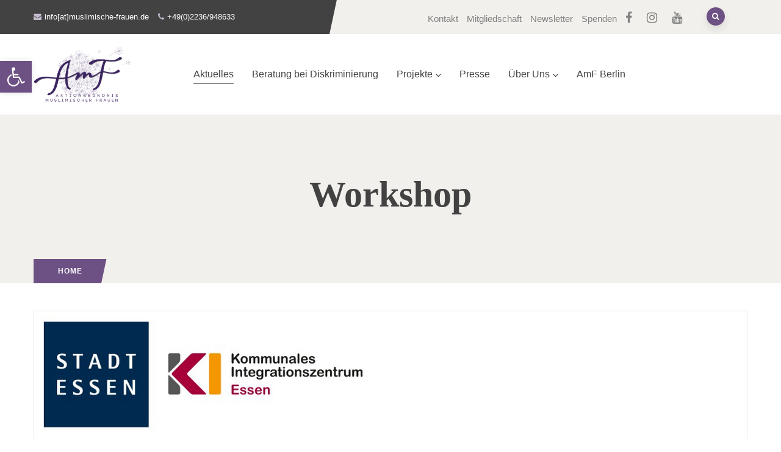

--- FILE ---
content_type: text/html; charset=UTF-8
request_url: https://muslimische-frauen.de/tag/workshop/
body_size: 23327
content:
<!DOCTYPE html><html lang="de" class="no-js"><head><meta http-equiv="content-type" content="text/html; charset=UTF-8"><meta name="apple-touch-fullscreen" content="yes"/><meta name="MobileOptimized" content="320"/><meta name="viewport" content="width=device-width, initial-scale=1, maximum-scale=1, user-scalable=no"><link rel="profile" href="http://https//gmpg.org/xfn/11"><title>Workshop &#8211; AmF-Aktionsbuendnis-muslimischer-Frauen</title><meta name='robots' content='max-image-preview:large' /><style>img:is([sizes="auto" i], [sizes^="auto," i]) { contain-intrinsic-size: 3000px 1500px }</style><link rel="alternate" type="application/rss+xml" title="AmF-Aktionsbuendnis-muslimischer-Frauen &raquo; Feed" href="https://muslimische-frauen.de/feed/" /><link rel="alternate" type="application/rss+xml" title="AmF-Aktionsbuendnis-muslimischer-Frauen &raquo; Kommentar-Feed" href="https://muslimische-frauen.de/comments/feed/" /><link rel="alternate" type="text/calendar" title="AmF-Aktionsbuendnis-muslimischer-Frauen &raquo; iCal Feed" href="https://muslimische-frauen.de/events/?ical=1" /><link rel="alternate" type="application/rss+xml" title="AmF-Aktionsbuendnis-muslimischer-Frauen &raquo; Workshop Schlagwort-Feed" href="https://muslimische-frauen.de/tag/workshop/feed/" /><style>.lazyload,
			.lazyloading {
				max-width: 100%;
			}</style> <script type="text/javascript">/*  */
window._wpemojiSettings = {"baseUrl":"https:\/\/s.w.org\/images\/core\/emoji\/14.0.0\/72x72\/","ext":".png","svgUrl":"https:\/\/s.w.org\/images\/core\/emoji\/14.0.0\/svg\/","svgExt":".svg","source":{"concatemoji":"https:\/\/muslimische-frauen.de\/wp-includes\/js\/wp-emoji-release.min.js?ver=6.4.7"}};
/*! This file is auto-generated */
!function(i,n){var o,s,e;function c(e){try{var t={supportTests:e,timestamp:(new Date).valueOf()};sessionStorage.setItem(o,JSON.stringify(t))}catch(e){}}function p(e,t,n){e.clearRect(0,0,e.canvas.width,e.canvas.height),e.fillText(t,0,0);var t=new Uint32Array(e.getImageData(0,0,e.canvas.width,e.canvas.height).data),r=(e.clearRect(0,0,e.canvas.width,e.canvas.height),e.fillText(n,0,0),new Uint32Array(e.getImageData(0,0,e.canvas.width,e.canvas.height).data));return t.every(function(e,t){return e===r[t]})}function u(e,t,n){switch(t){case"flag":return n(e,"\ud83c\udff3\ufe0f\u200d\u26a7\ufe0f","\ud83c\udff3\ufe0f\u200b\u26a7\ufe0f")?!1:!n(e,"\ud83c\uddfa\ud83c\uddf3","\ud83c\uddfa\u200b\ud83c\uddf3")&&!n(e,"\ud83c\udff4\udb40\udc67\udb40\udc62\udb40\udc65\udb40\udc6e\udb40\udc67\udb40\udc7f","\ud83c\udff4\u200b\udb40\udc67\u200b\udb40\udc62\u200b\udb40\udc65\u200b\udb40\udc6e\u200b\udb40\udc67\u200b\udb40\udc7f");case"emoji":return!n(e,"\ud83e\udef1\ud83c\udffb\u200d\ud83e\udef2\ud83c\udfff","\ud83e\udef1\ud83c\udffb\u200b\ud83e\udef2\ud83c\udfff")}return!1}function f(e,t,n){var r="undefined"!=typeof WorkerGlobalScope&&self instanceof WorkerGlobalScope?new OffscreenCanvas(300,150):i.createElement("canvas"),a=r.getContext("2d",{willReadFrequently:!0}),o=(a.textBaseline="top",a.font="600 32px Arial",{});return e.forEach(function(e){o[e]=t(a,e,n)}),o}function t(e){var t=i.createElement("script");t.src=e,t.defer=!0,i.head.appendChild(t)}"undefined"!=typeof Promise&&(o="wpEmojiSettingsSupports",s=["flag","emoji"],n.supports={everything:!0,everythingExceptFlag:!0},e=new Promise(function(e){i.addEventListener("DOMContentLoaded",e,{once:!0})}),new Promise(function(t){var n=function(){try{var e=JSON.parse(sessionStorage.getItem(o));if("object"==typeof e&&"number"==typeof e.timestamp&&(new Date).valueOf()<e.timestamp+604800&&"object"==typeof e.supportTests)return e.supportTests}catch(e){}return null}();if(!n){if("undefined"!=typeof Worker&&"undefined"!=typeof OffscreenCanvas&&"undefined"!=typeof URL&&URL.createObjectURL&&"undefined"!=typeof Blob)try{var e="postMessage("+f.toString()+"("+[JSON.stringify(s),u.toString(),p.toString()].join(",")+"));",r=new Blob([e],{type:"text/javascript"}),a=new Worker(URL.createObjectURL(r),{name:"wpTestEmojiSupports"});return void(a.onmessage=function(e){c(n=e.data),a.terminate(),t(n)})}catch(e){}c(n=f(s,u,p))}t(n)}).then(function(e){for(var t in e)n.supports[t]=e[t],n.supports.everything=n.supports.everything&&n.supports[t],"flag"!==t&&(n.supports.everythingExceptFlag=n.supports.everythingExceptFlag&&n.supports[t]);n.supports.everythingExceptFlag=n.supports.everythingExceptFlag&&!n.supports.flag,n.DOMReady=!1,n.readyCallback=function(){n.DOMReady=!0}}).then(function(){return e}).then(function(){var e;n.supports.everything||(n.readyCallback(),(e=n.source||{}).concatemoji?t(e.concatemoji):e.wpemoji&&e.twemoji&&(t(e.twemoji),t(e.wpemoji)))}))}((window,document),window._wpemojiSettings);
/*  */</script> <link data-optimized="2" rel="stylesheet" href="https://muslimische-frauen.de/wp-content/litespeed/css/17ad944557e7591b9f7ec5bb27339bfd.css?ver=385ce" /><style id='wp-emoji-styles-inline-css' type='text/css'>img.wp-smiley, img.emoji {
		display: inline !important;
		border: none !important;
		box-shadow: none !important;
		height: 1em !important;
		width: 1em !important;
		margin: 0 0.07em !important;
		vertical-align: -0.1em !important;
		background: none !important;
		padding: 0 !important;
	}</style><style id='wp-block-library-theme-inline-css' type='text/css'>.wp-block-audio figcaption{color:#555;font-size:13px;text-align:center}.is-dark-theme .wp-block-audio figcaption{color:hsla(0,0%,100%,.65)}.wp-block-audio{margin:0 0 1em}.wp-block-code{border:1px solid #ccc;border-radius:4px;font-family:Menlo,Consolas,monaco,monospace;padding:.8em 1em}.wp-block-embed figcaption{color:#555;font-size:13px;text-align:center}.is-dark-theme .wp-block-embed figcaption{color:hsla(0,0%,100%,.65)}.wp-block-embed{margin:0 0 1em}.blocks-gallery-caption{color:#555;font-size:13px;text-align:center}.is-dark-theme .blocks-gallery-caption{color:hsla(0,0%,100%,.65)}.wp-block-image figcaption{color:#555;font-size:13px;text-align:center}.is-dark-theme .wp-block-image figcaption{color:hsla(0,0%,100%,.65)}.wp-block-image{margin:0 0 1em}.wp-block-pullquote{border-bottom:4px solid;border-top:4px solid;color:currentColor;margin-bottom:1.75em}.wp-block-pullquote cite,.wp-block-pullquote footer,.wp-block-pullquote__citation{color:currentColor;font-size:.8125em;font-style:normal;text-transform:uppercase}.wp-block-quote{border-left:.25em solid;margin:0 0 1.75em;padding-left:1em}.wp-block-quote cite,.wp-block-quote footer{color:currentColor;font-size:.8125em;font-style:normal;position:relative}.wp-block-quote.has-text-align-right{border-left:none;border-right:.25em solid;padding-left:0;padding-right:1em}.wp-block-quote.has-text-align-center{border:none;padding-left:0}.wp-block-quote.is-large,.wp-block-quote.is-style-large,.wp-block-quote.is-style-plain{border:none}.wp-block-search .wp-block-search__label{font-weight:700}.wp-block-search__button{border:1px solid #ccc;padding:.375em .625em}:where(.wp-block-group.has-background){padding:1.25em 2.375em}.wp-block-separator.has-css-opacity{opacity:.4}.wp-block-separator{border:none;border-bottom:2px solid;margin-left:auto;margin-right:auto}.wp-block-separator.has-alpha-channel-opacity{opacity:1}.wp-block-separator:not(.is-style-wide):not(.is-style-dots){width:100px}.wp-block-separator.has-background:not(.is-style-dots){border-bottom:none;height:1px}.wp-block-separator.has-background:not(.is-style-wide):not(.is-style-dots){height:2px}.wp-block-table{margin:0 0 1em}.wp-block-table td,.wp-block-table th{word-break:normal}.wp-block-table figcaption{color:#555;font-size:13px;text-align:center}.is-dark-theme .wp-block-table figcaption{color:hsla(0,0%,100%,.65)}.wp-block-video figcaption{color:#555;font-size:13px;text-align:center}.is-dark-theme .wp-block-video figcaption{color:hsla(0,0%,100%,.65)}.wp-block-video{margin:0 0 1em}.wp-block-template-part.has-background{margin-bottom:0;margin-top:0;padding:1.25em 2.375em}</style><style id='classic-theme-styles-inline-css' type='text/css'>/*! This file is auto-generated */
.wp-block-button__link{color:#fff;background-color:#32373c;border-radius:9999px;box-shadow:none;text-decoration:none;padding:calc(.667em + 2px) calc(1.333em + 2px);font-size:1.125em}.wp-block-file__button{background:#32373c;color:#fff;text-decoration:none}</style><style id='global-styles-inline-css' type='text/css'>body{--wp--preset--color--black: #000000;--wp--preset--color--cyan-bluish-gray: #abb8c3;--wp--preset--color--white: #ffffff;--wp--preset--color--pale-pink: #f78da7;--wp--preset--color--vivid-red: #cf2e2e;--wp--preset--color--luminous-vivid-orange: #ff6900;--wp--preset--color--luminous-vivid-amber: #fcb900;--wp--preset--color--light-green-cyan: #7bdcb5;--wp--preset--color--vivid-green-cyan: #00d084;--wp--preset--color--pale-cyan-blue: #8ed1fc;--wp--preset--color--vivid-cyan-blue: #0693e3;--wp--preset--color--vivid-purple: #9b51e0;--wp--preset--gradient--vivid-cyan-blue-to-vivid-purple: linear-gradient(135deg,rgba(6,147,227,1) 0%,rgb(155,81,224) 100%);--wp--preset--gradient--light-green-cyan-to-vivid-green-cyan: linear-gradient(135deg,rgb(122,220,180) 0%,rgb(0,208,130) 100%);--wp--preset--gradient--luminous-vivid-amber-to-luminous-vivid-orange: linear-gradient(135deg,rgba(252,185,0,1) 0%,rgba(255,105,0,1) 100%);--wp--preset--gradient--luminous-vivid-orange-to-vivid-red: linear-gradient(135deg,rgba(255,105,0,1) 0%,rgb(207,46,46) 100%);--wp--preset--gradient--very-light-gray-to-cyan-bluish-gray: linear-gradient(135deg,rgb(238,238,238) 0%,rgb(169,184,195) 100%);--wp--preset--gradient--cool-to-warm-spectrum: linear-gradient(135deg,rgb(74,234,220) 0%,rgb(151,120,209) 20%,rgb(207,42,186) 40%,rgb(238,44,130) 60%,rgb(251,105,98) 80%,rgb(254,248,76) 100%);--wp--preset--gradient--blush-light-purple: linear-gradient(135deg,rgb(255,206,236) 0%,rgb(152,150,240) 100%);--wp--preset--gradient--blush-bordeaux: linear-gradient(135deg,rgb(254,205,165) 0%,rgb(254,45,45) 50%,rgb(107,0,62) 100%);--wp--preset--gradient--luminous-dusk: linear-gradient(135deg,rgb(255,203,112) 0%,rgb(199,81,192) 50%,rgb(65,88,208) 100%);--wp--preset--gradient--pale-ocean: linear-gradient(135deg,rgb(255,245,203) 0%,rgb(182,227,212) 50%,rgb(51,167,181) 100%);--wp--preset--gradient--electric-grass: linear-gradient(135deg,rgb(202,248,128) 0%,rgb(113,206,126) 100%);--wp--preset--gradient--midnight: linear-gradient(135deg,rgb(2,3,129) 0%,rgb(40,116,252) 100%);--wp--preset--font-size--small: 13px;--wp--preset--font-size--medium: 20px;--wp--preset--font-size--large: 36px;--wp--preset--font-size--x-large: 42px;--wp--preset--spacing--20: 0.44rem;--wp--preset--spacing--30: 0.67rem;--wp--preset--spacing--40: 1rem;--wp--preset--spacing--50: 1.5rem;--wp--preset--spacing--60: 2.25rem;--wp--preset--spacing--70: 3.38rem;--wp--preset--spacing--80: 5.06rem;--wp--preset--shadow--natural: 6px 6px 9px rgba(0, 0, 0, 0.2);--wp--preset--shadow--deep: 12px 12px 50px rgba(0, 0, 0, 0.4);--wp--preset--shadow--sharp: 6px 6px 0px rgba(0, 0, 0, 0.2);--wp--preset--shadow--outlined: 6px 6px 0px -3px rgba(255, 255, 255, 1), 6px 6px rgba(0, 0, 0, 1);--wp--preset--shadow--crisp: 6px 6px 0px rgba(0, 0, 0, 1);}:where(.is-layout-flex){gap: 0.5em;}:where(.is-layout-grid){gap: 0.5em;}body .is-layout-flow > .alignleft{float: left;margin-inline-start: 0;margin-inline-end: 2em;}body .is-layout-flow > .alignright{float: right;margin-inline-start: 2em;margin-inline-end: 0;}body .is-layout-flow > .aligncenter{margin-left: auto !important;margin-right: auto !important;}body .is-layout-constrained > .alignleft{float: left;margin-inline-start: 0;margin-inline-end: 2em;}body .is-layout-constrained > .alignright{float: right;margin-inline-start: 2em;margin-inline-end: 0;}body .is-layout-constrained > .aligncenter{margin-left: auto !important;margin-right: auto !important;}body .is-layout-constrained > :where(:not(.alignleft):not(.alignright):not(.alignfull)){max-width: var(--wp--style--global--content-size);margin-left: auto !important;margin-right: auto !important;}body .is-layout-constrained > .alignwide{max-width: var(--wp--style--global--wide-size);}body .is-layout-flex{display: flex;}body .is-layout-flex{flex-wrap: wrap;align-items: center;}body .is-layout-flex > *{margin: 0;}body .is-layout-grid{display: grid;}body .is-layout-grid > *{margin: 0;}:where(.wp-block-columns.is-layout-flex){gap: 2em;}:where(.wp-block-columns.is-layout-grid){gap: 2em;}:where(.wp-block-post-template.is-layout-flex){gap: 1.25em;}:where(.wp-block-post-template.is-layout-grid){gap: 1.25em;}.has-black-color{color: var(--wp--preset--color--black) !important;}.has-cyan-bluish-gray-color{color: var(--wp--preset--color--cyan-bluish-gray) !important;}.has-white-color{color: var(--wp--preset--color--white) !important;}.has-pale-pink-color{color: var(--wp--preset--color--pale-pink) !important;}.has-vivid-red-color{color: var(--wp--preset--color--vivid-red) !important;}.has-luminous-vivid-orange-color{color: var(--wp--preset--color--luminous-vivid-orange) !important;}.has-luminous-vivid-amber-color{color: var(--wp--preset--color--luminous-vivid-amber) !important;}.has-light-green-cyan-color{color: var(--wp--preset--color--light-green-cyan) !important;}.has-vivid-green-cyan-color{color: var(--wp--preset--color--vivid-green-cyan) !important;}.has-pale-cyan-blue-color{color: var(--wp--preset--color--pale-cyan-blue) !important;}.has-vivid-cyan-blue-color{color: var(--wp--preset--color--vivid-cyan-blue) !important;}.has-vivid-purple-color{color: var(--wp--preset--color--vivid-purple) !important;}.has-black-background-color{background-color: var(--wp--preset--color--black) !important;}.has-cyan-bluish-gray-background-color{background-color: var(--wp--preset--color--cyan-bluish-gray) !important;}.has-white-background-color{background-color: var(--wp--preset--color--white) !important;}.has-pale-pink-background-color{background-color: var(--wp--preset--color--pale-pink) !important;}.has-vivid-red-background-color{background-color: var(--wp--preset--color--vivid-red) !important;}.has-luminous-vivid-orange-background-color{background-color: var(--wp--preset--color--luminous-vivid-orange) !important;}.has-luminous-vivid-amber-background-color{background-color: var(--wp--preset--color--luminous-vivid-amber) !important;}.has-light-green-cyan-background-color{background-color: var(--wp--preset--color--light-green-cyan) !important;}.has-vivid-green-cyan-background-color{background-color: var(--wp--preset--color--vivid-green-cyan) !important;}.has-pale-cyan-blue-background-color{background-color: var(--wp--preset--color--pale-cyan-blue) !important;}.has-vivid-cyan-blue-background-color{background-color: var(--wp--preset--color--vivid-cyan-blue) !important;}.has-vivid-purple-background-color{background-color: var(--wp--preset--color--vivid-purple) !important;}.has-black-border-color{border-color: var(--wp--preset--color--black) !important;}.has-cyan-bluish-gray-border-color{border-color: var(--wp--preset--color--cyan-bluish-gray) !important;}.has-white-border-color{border-color: var(--wp--preset--color--white) !important;}.has-pale-pink-border-color{border-color: var(--wp--preset--color--pale-pink) !important;}.has-vivid-red-border-color{border-color: var(--wp--preset--color--vivid-red) !important;}.has-luminous-vivid-orange-border-color{border-color: var(--wp--preset--color--luminous-vivid-orange) !important;}.has-luminous-vivid-amber-border-color{border-color: var(--wp--preset--color--luminous-vivid-amber) !important;}.has-light-green-cyan-border-color{border-color: var(--wp--preset--color--light-green-cyan) !important;}.has-vivid-green-cyan-border-color{border-color: var(--wp--preset--color--vivid-green-cyan) !important;}.has-pale-cyan-blue-border-color{border-color: var(--wp--preset--color--pale-cyan-blue) !important;}.has-vivid-cyan-blue-border-color{border-color: var(--wp--preset--color--vivid-cyan-blue) !important;}.has-vivid-purple-border-color{border-color: var(--wp--preset--color--vivid-purple) !important;}.has-vivid-cyan-blue-to-vivid-purple-gradient-background{background: var(--wp--preset--gradient--vivid-cyan-blue-to-vivid-purple) !important;}.has-light-green-cyan-to-vivid-green-cyan-gradient-background{background: var(--wp--preset--gradient--light-green-cyan-to-vivid-green-cyan) !important;}.has-luminous-vivid-amber-to-luminous-vivid-orange-gradient-background{background: var(--wp--preset--gradient--luminous-vivid-amber-to-luminous-vivid-orange) !important;}.has-luminous-vivid-orange-to-vivid-red-gradient-background{background: var(--wp--preset--gradient--luminous-vivid-orange-to-vivid-red) !important;}.has-very-light-gray-to-cyan-bluish-gray-gradient-background{background: var(--wp--preset--gradient--very-light-gray-to-cyan-bluish-gray) !important;}.has-cool-to-warm-spectrum-gradient-background{background: var(--wp--preset--gradient--cool-to-warm-spectrum) !important;}.has-blush-light-purple-gradient-background{background: var(--wp--preset--gradient--blush-light-purple) !important;}.has-blush-bordeaux-gradient-background{background: var(--wp--preset--gradient--blush-bordeaux) !important;}.has-luminous-dusk-gradient-background{background: var(--wp--preset--gradient--luminous-dusk) !important;}.has-pale-ocean-gradient-background{background: var(--wp--preset--gradient--pale-ocean) !important;}.has-electric-grass-gradient-background{background: var(--wp--preset--gradient--electric-grass) !important;}.has-midnight-gradient-background{background: var(--wp--preset--gradient--midnight) !important;}.has-small-font-size{font-size: var(--wp--preset--font-size--small) !important;}.has-medium-font-size{font-size: var(--wp--preset--font-size--medium) !important;}.has-large-font-size{font-size: var(--wp--preset--font-size--large) !important;}.has-x-large-font-size{font-size: var(--wp--preset--font-size--x-large) !important;}
.wp-block-navigation a:where(:not(.wp-element-button)){color: inherit;}
:where(.wp-block-post-template.is-layout-flex){gap: 1.25em;}:where(.wp-block-post-template.is-layout-grid){gap: 1.25em;}
:where(.wp-block-columns.is-layout-flex){gap: 2em;}:where(.wp-block-columns.is-layout-grid){gap: 2em;}
.wp-block-pullquote{font-size: 1.5em;line-height: 1.6;}</style><style id='rs-plugin-settings-inline-css' type='text/css'>#rs-demo-id {}</style><style id='wpa-style-inline-css' type='text/css'>:root { --admin-bar-top : 7px; }</style><style id='oxpitan-custom-style-inline-css' type='text/css'>.header-v1 .header-bottom .header-bottom-inner .logo, .header-v2 .header-bottom .header-bottom-inner .logo{width: 160px;}.header-v1 .header-bottom .header-bottom-inner, .header-v2 .header-bottom .header-bottom-inner{padding-left: 170px;} div.page a:hover, div.page a:active, div.page a:focus {background: #c4bacd!important;}#wp-footer a:hover, #wp-footer a:active, #wp-footer a:focus {background: #c4bacd!important;}</style><style id='oxpitan-scheme-color-inline-css' type='text/css'>.turquoise.give-block .campaign-action .btn-give-theme{background:#00BDC0;}.turquoise.give-block .campaign-action .btn-give-theme::before{background:#00BDC0;}.turquoise.give-block .give__progress-bar{background-color:#00BDC0;}.turquoise.give-block .give__progress .give__progress-bar .percentage{background:#00BDC0;}.turquoise.give-block .give__progress .give__progress-bar .percentage::after{border-top-color:#00BDC0;}.turquoise.give-block .form-content .form-content-inner .campaign-content-inner .title a:hover{color:#00BDC0;}.team-v2 .turquoise.bg-overlay{background:#00BDC0;}.turquoise.event-block .event-image .event-date, .turquoise.event-block .event-image .event-date:before{background:#00BDC0;}.turquoise.event-block .event-content .event-meta{color:#00BDC0;}.turquoise.event-block .event-content .event-info .title a:hover{color:#00BDC0;}.turquoise.gallery-post .background-overlay{background:#00BDC0;}.tomato.give-block .campaign-action .btn-give-theme{background:#F86048;}.tomato.give-block .campaign-action .btn-give-theme::before{background:#F86048;}.tomato.give-block .give__progress-bar{background-color:#F86048;}.tomato.give-block .give__progress .give__progress-bar .percentage{background:#F86048;}.tomato.give-block .give__progress .give__progress-bar .percentage::after{border-top-color:#F86048;}.tomato.give-block .form-content .form-content-inner .campaign-content-inner .title a:hover{color:#F86048;}.team-v2 .tomato.bg-overlay{background:#F86048;}.tomato.event-block .event-image .event-date, .tomato.event-block .event-image .event-date:before{background:#F86048;}.tomato.event-block .event-content .event-meta{color:#F86048;}.tomato.event-block .event-content .event-info .title a:hover{color:#F86048;}.tomato.gallery-post .background-overlay{background:#F86048;}.goldenrod.give-block .campaign-action .btn-give-theme{background:#FFA940;}.goldenrod.give-block .campaign-action .btn-give-theme::before{background:#FFA940;}.goldenrod.give-block .give__progress-bar{background-color:#FFA940;}.goldenrod.give-block .give__progress .give__progress-bar .percentage{background:#FFA940;}.goldenrod.give-block .give__progress .give__progress-bar .percentage::after{border-top-color:#FFA940;}.goldenrod.give-block .form-content .form-content-inner .campaign-content-inner .title a:hover{color:#FFA940;}.team-v2 .goldenrod.bg-overlay{background:#FFA940;}.goldenrod.event-block .event-image .event-date, .goldenrod.event-block .event-image .event-date:before{background:#FFA940;}.goldenrod.event-block .event-content .event-meta{color:#FFA940;}.goldenrod.event-block .event-content .event-info .title a:hover{color:#FFA940;}.goldenrod.gallery-post .background-overlay{background:#FFA940;}.violet.give-block .campaign-action .btn-give-theme{background:#9238A4;}.violet.give-block .campaign-action .btn-give-theme::before{background:#9238A4;}.violet.give-block .give__progress-bar{background-color:#9238A4;}.violet.give-block .give__progress .give__progress-bar .percentage{background:#9238A4;}.violet.give-block .give__progress .give__progress-bar .percentage::after{border-top-color:#9238A4;}.violet.give-block .form-content .form-content-inner .campaign-content-inner .title a:hover{color:#9238A4;}.team-v2 .violet.bg-overlay{background:#9238A4;}.violet.event-block .event-image .event-date, .violet.event-block .event-image .event-date:before{background:#9238A4;}.violet.event-block .event-content .event-meta{color:#9238A4;}.violet.event-block .event-content .event-info .title a:hover{color:#9238A4;}.violet.gallery-post .background-overlay{background:#9238A4;}.brown.give-block .campaign-action .btn-give-theme{background:#684035;}.brown.give-block .campaign-action .btn-give-theme::before{background:#684035;}.brown.give-block .give__progress-bar{background-color:#684035;}.brown.give-block .give__progress .give__progress-bar .percentage{background:#684035;}.brown.give-block .give__progress .give__progress-bar .percentage::after{border-top-color:#684035;}.brown.give-block .form-content .form-content-inner .campaign-content-inner .title a:hover{color:#684035;}.team-v2 .brown.bg-overlay{background:#684035;}.brown.event-block .event-image .event-date, .brown.event-block .event-image .event-date:before{background:#684035;}.brown.event-block .event-content .event-meta{color:#684035;}.brown.event-block .event-content .event-info .title a:hover{color:#684035;}.brown.gallery-post .background-overlay{background:#684035;}.pink.give-block .campaign-action .btn-give-theme{background:#D91897;}.pink.give-block .campaign-action .btn-give-theme::before{background:#D91897;}.pink.give-block .give__progress-bar{background-color:#D91897;}.pink.give-block .give__progress .give__progress-bar .percentage{background:#D91897;}.pink.give-block .give__progress .give__progress-bar .percentage::after{border-top-color:#D91897;}.pink.give-block .form-content .form-content-inner .campaign-content-inner .title a:hover{color:#D91897;}.team-v2 .pink.bg-overlay{background:#D91897;}.pink.event-block .event-image .event-date, .pink.event-block .event-image .event-date:before{background:#D91897;}.pink.event-block .event-content .event-meta{color:#D91897;}.pink.event-block .event-content .event-info .title a:hover{color:#D91897;}.pink.gallery-post .background-overlay{background:#D91897;}.green.give-block .campaign-action .btn-give-theme{background:#50AF4D;}.green.give-block .campaign-action .btn-give-theme::before{background:#50AF4D;}.green.give-block .give__progress-bar{background-color:#50AF4D;}.green.give-block .give__progress .give__progress-bar .percentage{background:#50AF4D;}.green.give-block .give__progress .give__progress-bar .percentage::after{border-top-color:#50AF4D;}.green.give-block .form-content .form-content-inner .campaign-content-inner .title a:hover{color:#50AF4D;}.team-v2 .green.bg-overlay{background:#50AF4D;}.green.event-block .event-image .event-date, .green.event-block .event-image .event-date:before{background:#50AF4D;}.green.event-block .event-content .event-meta{color:#50AF4D;}.green.event-block .event-content .event-info .title a:hover{color:#50AF4D;}.green.gallery-post .background-overlay{background:#50AF4D;}.purple.give-block .campaign-action .btn-give-theme{background:#9854B3;}.purple.give-block .campaign-action .btn-give-theme::before{background:#9854B3;}.purple.give-block .give__progress-bar{background-color:#9854B3;}.purple.give-block .give__progress .give__progress-bar .percentage{background:#9854B3;}.purple.give-block .give__progress .give__progress-bar .percentage::after{border-top-color:#9854B3;}.purple.give-block .form-content .form-content-inner .campaign-content-inner .title a:hover{color:#9854B3;}.team-v2 .purple.bg-overlay{background:#9854B3;}.purple.event-block .event-image .event-date, .purple.event-block .event-image .event-date:before{background:#9854B3;}.purple.event-block .event-content .event-meta{color:#9854B3;}.purple.event-block .event-content .event-info .title a:hover{color:#9854B3;}.purple.gallery-post .background-overlay{background:#9854B3;}</style> <script type="text/javascript" src="https://muslimische-frauen.de/wp-includes/js/jquery/jquery.min.js?ver=3.7.1" id="jquery-core-js"></script> <script data-optimized="1" type="text/javascript" src="https://muslimische-frauen.de/wp-content/litespeed/js/4a514c1502a0b5df1d923660b569ce06.js?ver=dd9c3" id="jquery-migrate-js"></script> <script data-optimized="1" type="text/javascript" src="https://muslimische-frauen.de/wp-content/litespeed/js/92dfaa4a792292ee6dc56a601ef39ffa.js?ver=10c5d" id="twbbwg-circle-js"></script> <script type="text/javascript" id="twbbwg-global-js-extra">/*  */
var twb = {"nonce":"6cc1713f92","ajax_url":"https:\/\/muslimische-frauen.de\/wp-admin\/admin-ajax.php","plugin_url":"https:\/\/muslimische-frauen.de\/wp-content\/plugins\/photo-gallery\/booster","href":"https:\/\/muslimische-frauen.de\/wp-admin\/admin.php?page=twbbwg_photo-gallery"};
var twb = {"nonce":"6cc1713f92","ajax_url":"https:\/\/muslimische-frauen.de\/wp-admin\/admin-ajax.php","plugin_url":"https:\/\/muslimische-frauen.de\/wp-content\/plugins\/photo-gallery\/booster","href":"https:\/\/muslimische-frauen.de\/wp-admin\/admin.php?page=twbbwg_photo-gallery"};
/*  */</script> <script data-optimized="1" type="text/javascript" src="https://muslimische-frauen.de/wp-content/litespeed/js/bc26359fd1098d2636c57fe8582b7f89.js?ver=6230f" id="twbbwg-global-js"></script> <script data-optimized="1" type="text/javascript" src="https://muslimische-frauen.de/wp-content/litespeed/js/21f54678ed59f645abac930188a7f46c.js?ver=622e4" id="wpdm-frontend-js-js"></script> <script type="text/javascript" id="wpdm-frontjs-js-extra">/*  */
var wpdm_url = {"home":"https:\/\/muslimische-frauen.de\/","site":"https:\/\/muslimische-frauen.de\/","ajax":"https:\/\/muslimische-frauen.de\/wp-admin\/admin-ajax.php"};
var wpdm_js = {"spinner":"<i class=\"wpdm-icon wpdm-sun wpdm-spin\"><\/i>","client_id":"9de88cb72249b9ebb485fb193e47ba07"};
var wpdm_strings = {"pass_var":"Password Verified!","pass_var_q":"Bitte klicke auf den folgenden Button, um den Download zu starten.","start_dl":"Download starten"};
/*  */</script> <script data-optimized="1" type="text/javascript" src="https://muslimische-frauen.de/wp-content/litespeed/js/220b10749aae134f68a77bd4406b8791.js?ver=c049e" id="wpdm-frontjs-js"></script> <script data-optimized="1" type="text/javascript" src="https://muslimische-frauen.de/wp-content/litespeed/js/9ac0559918772c4181cf021a4f2a4613.js?ver=711a7" id="sumoselect-js"></script> <script data-optimized="1" type="text/javascript" src="https://muslimische-frauen.de/wp-content/litespeed/js/00510ecd5044f80ffa2e55f173a018ce.js?ver=fd85d" id="bwg_mobile-js"></script> <script data-optimized="1" type="text/javascript" src="https://muslimische-frauen.de/wp-content/litespeed/js/12efb310fa6d284653eea2e12f69cc6d.js?ver=37c39" id="mCustomScrollbar-js"></script> <script data-optimized="1" type="text/javascript" src="https://muslimische-frauen.de/wp-content/litespeed/js/e921c7d95b62faf02b542d3a521e58fe.js?ver=cf542" id="jquery-fullscreen-js"></script> <script type="text/javascript" id="bwg_frontend-js-extra">/*  */
var bwg_objectsL10n = {"bwg_field_required":"Feld ist erforderlich.","bwg_mail_validation":"Dies ist keine g\u00fcltige E-Mail-Adresse.","bwg_search_result":"Es gibt keine Bilder, die deiner Suche entsprechen.","bwg_select_tag":"Select Tag","bwg_order_by":"Order By","bwg_search":"Suchen","bwg_show_ecommerce":"Show Ecommerce","bwg_hide_ecommerce":"Hide Ecommerce","bwg_show_comments":"Kommentare anzeigen","bwg_hide_comments":"Kommentare ausblenden","bwg_restore":"Wiederherstellen","bwg_maximize":"Maximieren","bwg_fullscreen":"Vollbild","bwg_exit_fullscreen":"Vollbild verlassen","bwg_search_tag":"SEARCH...","bwg_tag_no_match":"No tags found","bwg_all_tags_selected":"All tags selected","bwg_tags_selected":"tags selected","play":"Wiedergeben","pause":"Pause","is_pro":"","bwg_play":"Wiedergeben","bwg_pause":"Pause","bwg_hide_info":"Info ausblenden","bwg_show_info":"Info anzeigen","bwg_hide_rating":"Hide rating","bwg_show_rating":"Show rating","ok":"Ok","cancel":"Cancel","select_all":"Select all","lazy_load":"0","lazy_loader":"https:\/\/muslimische-frauen.de\/wp-content\/plugins\/photo-gallery\/images\/ajax_loader.png","front_ajax":"0","bwg_tag_see_all":"see all tags","bwg_tag_see_less":"see less tags"};
/*  */</script> <script data-optimized="1" type="text/javascript" src="https://muslimische-frauen.de/wp-content/litespeed/js/39aa471eba63ceb24db184edf1f55a3a.js?ver=44d2b" id="bwg_frontend-js"></script> <script data-optimized="1" type="text/javascript" src="https://muslimische-frauen.de/wp-content/litespeed/js/e930d9e1c655cc5129f275ae07c5f7c9.js?ver=5d32b" id="tp-tools-js"></script> <script data-optimized="1" type="text/javascript" src="https://muslimische-frauen.de/wp-content/litespeed/js/2f470493d56f4576f5ab15184a29969a.js?ver=2e00d" id="revmin-js"></script> <script data-optimized="1" type="text/javascript" src="https://muslimische-frauen.de/wp-content/litespeed/js/545ac400b908cdcff1aeaa8837929576.js?ver=acf23" id="bootstrap-js"></script> <script type="text/javascript" src="https://muslimische-frauen.de/wp-content/themes/oxpitan/js/perfect-scrollbar.jquery.min.js?ver=6.4.7" id="scrollbar-js"></script> <script data-optimized="1" type="text/javascript" src="https://muslimische-frauen.de/wp-content/litespeed/js/d31566e2520dacde949d0fcf71883638.js?ver=1a4c9" id="magnific-js"></script> <script data-optimized="1" type="text/javascript" src="https://muslimische-frauen.de/wp-content/litespeed/js/349e94b61aa237cdc960811291ba8a06.js?ver=a39e3" id="cookie-js"></script> <script data-optimized="1" type="text/javascript" src="https://muslimische-frauen.de/wp-content/litespeed/js/e935a7e093290b4428d0e208e00d90b9.js?ver=67ec8" id="lightgallery-js"></script> <script data-optimized="1" type="text/javascript" src="https://muslimische-frauen.de/wp-content/litespeed/js/04f618b1ec7bc3d943d0870e2d82da0c.js?ver=55557" id="elementor-waypoints-js"></script> <script data-optimized="1" type="text/javascript" src="https://muslimische-frauen.de/wp-content/litespeed/js/3f67cabb1e0100375e006795a9332cb5.js?ver=2b78c" id="sticky-js"></script> <script data-optimized="1" type="text/javascript" src="https://muslimische-frauen.de/wp-content/litespeed/js/28a970426446886ec434f70f307e3629.js?ver=c80d1" id="owl-carousel-js"></script> <script data-optimized="1" type="text/javascript" src="https://muslimische-frauen.de/wp-content/litespeed/js/186346d0ccb3400713dabebbbc05320d.js?ver=4ecdc" id="imagesloaded-js"></script> <script data-optimized="1" type="text/javascript" src="https://muslimische-frauen.de/wp-content/litespeed/js/f731604ae679ebcbac23826cdddee2c7.js?ver=7e781" id="masonry-js"></script> <script data-optimized="1" type="text/javascript" src="https://muslimische-frauen.de/wp-content/litespeed/js/8dc777acdbbba1796c153b97cc4c94b5.js?ver=6c9e2" id="jquery-masonry-js"></script> <script data-optimized="1" type="text/javascript" src="https://muslimische-frauen.de/wp-content/litespeed/js/a3f6a31e886e7863fd007bde7e70fc00.js?ver=238de" id="oxpitan-main-js"></script> <script data-optimized="1" type="text/javascript" src="https://muslimische-frauen.de/wp-content/litespeed/js/31c5433676556b90329bd117965daaec.js?ver=482f4" id="oxpitan-woocommerce-js"></script> <script data-optimized="1" type="text/javascript" src="https://muslimische-frauen.de/wp-content/litespeed/js/5d2da4dba127b741bbade9402b3ec521.js?ver=f380f" id="wpa-fingerprintjs-js"></script> <link rel="https://api.w.org/" href="https://muslimische-frauen.de/wp-json/" /><link rel="alternate" type="application/json" href="https://muslimische-frauen.de/wp-json/wp/v2/tags/157" /><link rel="EditURI" type="application/rsd+xml" title="RSD" href="https://muslimische-frauen.de/xmlrpc.php?rsd" /><meta name="generator" content="WordPress 6.4.7" /> <script>var ajaxurl = "https://muslimische-frauen.de/wp-admin/admin-ajax.php";</script><meta name="tec-api-version" content="v1"><meta name="tec-api-origin" content="https://muslimische-frauen.de"><link rel="alternate" href="https://muslimische-frauen.de/wp-json/tribe/events/v1/events/?tags=workshop" /> <script>document.documentElement.className = document.documentElement.className.replace('no-js', 'js');</script> <style>.no-js img.lazyload {
				display: none;
			}

			figure.wp-block-image img.lazyloading {
				min-width: 150px;
			}

			.lazyload,
			.lazyloading {
				--smush-placeholder-width: 100px;
				--smush-placeholder-aspect-ratio: 1/1;
				width: var(--smush-image-width, var(--smush-placeholder-width)) !important;
				aspect-ratio: var(--smush-image-aspect-ratio, var(--smush-placeholder-aspect-ratio)) !important;
			}

						.lazyload, .lazyloading {
				opacity: 0;
			}

			.lazyloaded {
				opacity: 1;
				transition: opacity 400ms;
				transition-delay: 0ms;
			}</style> <script>var ajaxurl = "https://muslimische-frauen.de/wp-admin/admin-ajax.php";</script><style type="text/css">#pojo-a11y-toolbar .pojo-a11y-toolbar-toggle a{ background-color: #6d5184;	color: #ffffff;}
#pojo-a11y-toolbar .pojo-a11y-toolbar-overlay, #pojo-a11y-toolbar .pojo-a11y-toolbar-overlay ul.pojo-a11y-toolbar-items.pojo-a11y-links{ border-color: #6d5184;}
body.pojo-a11y-focusable a:focus{ outline-style: solid !important;	outline-width: 1px !important;	outline-color: #FF0000 !important;}
#pojo-a11y-toolbar{ top: 100px !important;}
#pojo-a11y-toolbar .pojo-a11y-toolbar-overlay{ background-color: #ffffff;}
#pojo-a11y-toolbar .pojo-a11y-toolbar-overlay ul.pojo-a11y-toolbar-items li.pojo-a11y-toolbar-item a, #pojo-a11y-toolbar .pojo-a11y-toolbar-overlay p.pojo-a11y-toolbar-title{ color: #333333;}
#pojo-a11y-toolbar .pojo-a11y-toolbar-overlay ul.pojo-a11y-toolbar-items li.pojo-a11y-toolbar-item a.active{ background-color: #4054b2;	color: #ffffff;}
@media (max-width: 767px) { #pojo-a11y-toolbar { top: 50px !important; } }</style><meta name="generator" content="Powered by Slider Revolution 6.1.3 - responsive, Mobile-Friendly Slider Plugin for WordPress with comfortable drag and drop interface." /><link rel="icon" href="https://muslimische-frauen.de/wp-content/uploads/2015/12/AmF-Favicon-Web-01.png" sizes="32x32" /><link rel="icon" href="https://muslimische-frauen.de/wp-content/uploads/2015/12/AmF-Favicon-Web-01.png" sizes="192x192" /><link rel="apple-touch-icon" href="https://muslimische-frauen.de/wp-content/uploads/2015/12/AmF-Favicon-Web-01.png" /><meta name="msapplication-TileImage" content="https://muslimische-frauen.de/wp-content/uploads/2015/12/AmF-Favicon-Web-01.png" /> <script type="text/javascript">function setREVStartSize(t){try{var h,e=document.getElementById(t.c).parentNode.offsetWidth;if(e=0===e||isNaN(e)?window.innerWidth:e,t.tabw=void 0===t.tabw?0:parseInt(t.tabw),t.thumbw=void 0===t.thumbw?0:parseInt(t.thumbw),t.tabh=void 0===t.tabh?0:parseInt(t.tabh),t.thumbh=void 0===t.thumbh?0:parseInt(t.thumbh),t.tabhide=void 0===t.tabhide?0:parseInt(t.tabhide),t.thumbhide=void 0===t.thumbhide?0:parseInt(t.thumbhide),t.mh=void 0===t.mh||""==t.mh||"auto"===t.mh?0:parseInt(t.mh,0),"fullscreen"===t.layout||"fullscreen"===t.l)h=Math.max(t.mh,window.innerHeight);else{for(var i in t.gw=Array.isArray(t.gw)?t.gw:[t.gw],t.rl)void 0!==t.gw[i]&&0!==t.gw[i]||(t.gw[i]=t.gw[i-1]);for(var i in t.gh=void 0===t.el||""===t.el||Array.isArray(t.el)&&0==t.el.length?t.gh:t.el,t.gh=Array.isArray(t.gh)?t.gh:[t.gh],t.rl)void 0!==t.gh[i]&&0!==t.gh[i]||(t.gh[i]=t.gh[i-1]);var r,a=new Array(t.rl.length),n=0;for(var i in t.tabw=t.tabhide>=e?0:t.tabw,t.thumbw=t.thumbhide>=e?0:t.thumbw,t.tabh=t.tabhide>=e?0:t.tabh,t.thumbh=t.thumbhide>=e?0:t.thumbh,t.rl)a[i]=t.rl[i]<window.innerWidth?0:t.rl[i];for(var i in r=a[0],a)r>a[i]&&0<a[i]&&(r=a[i],n=i);var d=e>t.gw[n]+t.tabw+t.thumbw?1:(e-(t.tabw+t.thumbw))/t.gw[n];h=t.gh[n]*d+(t.tabh+t.thumbh)}void 0===window.rs_init_css&&(window.rs_init_css=document.head.appendChild(document.createElement("style"))),document.getElementById(t.c).height=h,window.rs_init_css.innerHTML+="#"+t.c+"_wrapper { height: "+h+"px }"}catch(t){console.log("Failure at Presize of Slider:"+t)}};</script> <style type="text/css" id="wp-custom-css">body	{
	color: #757575;
}
.topbar-links	{
	margin-left: 10px;
	font-size: 15px;
}

.header-social	{
	margin-right: 30px;
}

#newsButton	{
	margin-left: 20px;
	height: 55px;
}

.fa-facebook, .fa-instagram, .fa-youtube	{
	margin-right: 10px;
	margin-left: 10px;
	font-size: 20px;
}



#newsFeld	{
	height: 55px;
	margin-right:0;
	padding-left:20px;
}

#newsform	{
	text-align:center;
}

span.wpcf7-list-item { display: block; }

.beratung_heading{
	margin-bottom: 50px;
}

.wpc7 .beratung_heading	{
	margin-bottom:0px;
}


.page-id-4738 .btn-theme:before, .btn-theme-second:before, .btn:before, .btn-white:before, .btn-black:before, .btn-give-theme:before, button.give-btn:before	{
		visibility: hidden;
}

.custom-breadcrumb .breadcrumb:after	{
	background-color: #6D5184 !important;
}

.custom-breadcrumb .breadcrumb	{
	background-color: #6D5184 !important;
}

input[type*="submit"]:not(.fa)	{
	background: #3B2560;
}

.gva-search .control-search {
	background: #6D5184;
	color: white !important;
}

.btn-theme {
	line-height: 50px;
	font-size: 17px;
	padding: 10px 30px 10px 30px !important;
	background: #3B2560;
}

:nth-child(5) .btn-theme, .btn-cta 	{
	padding: 0px 30px 0px 30px !important
}

.elementor-4004 .elementor-element.elementor-element-4ae516c:not(.elementor-motion-effects-element-type-background) > .elementor-element-populated	{
	background-color: #3B2560 !important;
}


.testimonial-name, .testimonial-job	{
	color: white;
}

.post .entry-title	{
	text-transform: none;
}

.btn-theme:before	{
	background: #3B2560;
}

.pager .paginations a.active	{
	background: #3B2560;
}

.pager .paginations a.active:before	{
	background: #3B2560;
}

.pager .paginations a	{
	background: #C4BACD;
}

.pager .paginations a:before	{
	background: #C4BACD;
}

.blocks-gallery-item__caption	{
	background: linear-gradient(0deg, rgba(0,0,0,0.30), rgba(0,0,0,0.3) 50%, transparent) !important;
	font-weight: bold;
}

.page-id-5086 h3 > a {
	color: #6D5184;
}

.page-id-4739 h4 > a {
	color: #6D5184;
}

.topbar-information i	{
	color: #C4BACD !important;
}


.block-content >.icon-inner	{
	width: 60px;
	height: 60px;
	display: block;
	margin-left: auto;
	margin-right: auto;
}

.widget .gsc-icon-box-styles .style-2 > h3	{
	
}

.elementor-4004 .elementor-element.elementor-element-3a75a94:not(.elementor-motion-effects-element-type-background), .elementor-4004 .elementor-element.elementor-element-3a75a94>.elementor-motion-effects-container>.elementor-motion-effects-layer	{
	background-image: url("https://muslimische-frauen.de/wp-content/uploads/2015/12/bg-2.jpg");
}

html	{
	scroll-behavior: smooth;
}

.post .entry-meta a	{
	color: #6D5184 !important;
}

@-moz-document url-prefix()	{
	.item-columns .item-masory .margin-bottom-30 .masonry-brick	{
		position: relative !important;
		left: 0px;
		top: 0px;
	}	
}

a[href^=tel]	{
	color: inherit;
	text-decoration: none;
}</style><meta name="generator" content="WordPress Download Manager 3.3.37" /><style>/* WPDM Link Template Styles */</style><style>:root {
                --color-primary: #3b2560;
                --color-primary-rgb: 59, 37, 96;
                --color-primary-hover: #463260;
                --color-primary-active: #3b2560;
                --clr-sec: #c4bacd;
                --clr-sec-rgb: 196, 186, 205;
                --clr-sec-hover: #baa7cc;
                --clr-sec-active: #c4bacd;
                --color-secondary: #c4bacd;
                --color-secondary-rgb: 196, 186, 205;
                --color-secondary-hover: #baa7cc;
                --color-secondary-active: #c4bacd;
                --color-success: #18ce0f;
                --color-success-rgb: 24, 206, 15;
                --color-success-hover: #18ce0f;
                --color-success-active: #18ce0f;
                --color-info: #6d5184;
                --color-info-rgb: 109, 81, 132;
                --color-info-hover: #6e4684;
                --color-info-active: #6d5184;
                --color-warning: #6d5184;
                --color-warning-rgb: 109, 81, 132;
                --color-warning-hover: #6e4684;
                --color-warning-active: #6d5184;
                --color-danger: #ff5062;
                --color-danger-rgb: 255, 80, 98;
                --color-danger-hover: #ff5062;
                --color-danger-active: #ff5062;
                --color-green: #30b570;
                --color-blue: #0073ff;
                --color-purple: #8557D3;
                --color-red: #ff5062;
                --color-muted: rgba(69, 89, 122, 0.6);
                --wpdm-font: "Sen", -apple-system, BlinkMacSystemFont, "Segoe UI", Roboto, Helvetica, Arial, sans-serif, "Apple Color Emoji", "Segoe UI Emoji", "Segoe UI Symbol";
            }

            .wpdm-download-link.btn.btn-warning {
                border-radius: 4px;
            }</style></head><body class="archive tag tag-workshop tag-157 tribe-no-js page-template-oxpitan elementor-default elementor-kit-5184"><div class="wrapper-page"><header class=" header-default header-v1"><div class="topbar"><div class="container"><div class="main-header-inner clearfix"><div class="row"><div class="col-xl-5 col-lg-5 col-md-12 col-sm-12 col-xs-12 header-left"><div class="content-inner clearfix topbar-information"><ul class="inline"><li><i class="fa fa-envelope"></i>info[at]muslimische-frauen.de</li><li><i class="fa fa-phone"></i>+49(0)2236/948633</li></ul></div></div><div class="col-xl-7 col-lg-7 col-md-12 col-sm-12 col-xs-12 d-none d-xl-block d-lg-block header-right"><div class="content-inner"><div class="header-social">
<a href="https://muslimische-frauen.de/kontakt/" class="topbar-links">Kontakt</a>
<a href="https://muslimische-frauen.de/mitgliedschaft/" class="topbar-links">Mitgliedschaft</a>
<a href="#newsButton" class="topbar-links">Newsletter</a>
<a href="https://muslimische-frauen.de/kontakt/" class="topbar-links">Spenden</a>
<a target="_blank" href="https://de-de.facebook.com/amf.ev/"><i class="fa fa-facebook"></i></a>
<a href="https://www.instagram.com/amf.ev/"><i class="fa fa-instagram"></i></a>
<a href="https://www.youtube.com/channel/UCC4ejT3DLuALQupFibrwxCw"><i class="fa fa-youtube"></i></a></div><div class="quick-menu"></div><div class="main-search gva-search">
<a class="control-search"><i class="fa fa-search"></i></a><div class="gva-search-content search-content"><div class="search-content-inner"><div class="content-inner"><form method="get" class="searchform gva-main-search" action="https://muslimische-frauen.de/"><div class="gva-search">
<input name="s" maxlength="40" class="form-control input-large input-search" type="text" size="20" placeholder="Suche...">
<span class="input-group-addon input-large btn-search">
<input type="submit" class="fa" value="&#xf002;" />
</span></div></form></div></div></div></div><div class="mini-cart-header cart-v2"></div></div></div></div></div></div></div><div class="header-mobile d-xl-none d-lg-none d-md-block d-sm-block d-xs-block"><ul style="list-style: none; text-align: center"><li><a href="https://muslimische-frauen.de/kontakt/" class="topbar-links">Kontakt</a></li><li><a href="https://muslimische-frauen.de/mitgliedschaft/" class="topbar-links">Mitgliedschaft</a></li><li><a href="#bottom" class="topbar-links">Newsletter</a></li><li><a href="https://muslimische-frauen.de/kontakt/" class="topbar-links">Spenden</a></li><li><a href="https://de-de.facebook.com/amf.ev/"><i class="fa fa-facebook"></i></a></li><li><a href="https://www.instagram.com/amf.ev/"><i class="fa fa-instagram"></i></a></li>
<a href="https://www.youtube.com/channel/UCC4ejT3DLuALQupFibrwxCw"><i class="fa fa-youtube"></i></a></ul><div class="container"><div class="row"><div class="left col-md-3 col-sm-3 col-xs-3"><div class="d-xl-none d-lg-none d-md-block d-sm-block d-xs-block"><div class="canvas-menu gva-offcanvas">
<a class="dropdown-toggle" data-canvas=".mobile" href="#"><i class="gv-icon-103"></i></a></div><div class="gva-offcanvas-content mobile"><div class="close-canvas"><a><i class="gv-icon-8"></i></a></div><div class="wp-sidebar sidebar"><div id="gva-mobile-menu" class="navbar-collapse"><ul id="menu-main-menu" class="gva-mobile-menu"><li id="menu-item-4757" class="menu-item menu-item-type-post_type menu-item-object-page current_page_parent menu-item-4757"><a href="https://muslimische-frauen.de/aktuelles/">Aktuelles</a></li><li id="menu-item-4758" class="menu-item menu-item-type-post_type menu-item-object-page menu-item-4758"><a href="https://muslimische-frauen.de/beratung/">Beratung bei Diskriminierung</a></li><li id="menu-item-5327" class="menu-item menu-item-type-custom menu-item-object-custom menu-item-has-children menu-item-5327"><a href="#">Projekte<span class="caret"></span></a><ul class="submenu-inner "><li id="menu-item-6152" class="menu-item menu-item-type-custom menu-item-object-custom menu-item-has-children menu-item-6152"><a href="#">abgeschlossene Projekte<span class="caret"></span></a><ul class="submenu-inner "><li id="menu-item-7077" class="menu-item menu-item-type-post_type menu-item-object-page menu-item-7077"><a href="https://muslimische-frauen.de/praxisforum-mitgestalten-ii/">Praxisforum Mitgestalten II</a></li><li id="menu-item-4760" class="menu-item menu-item-type-post_type menu-item-object-page menu-item-4760"><a href="https://muslimische-frauen.de/muslimische-frauen-fuer-mehr-teilhabe/">Muslimische Frauen für mehr Teilhabe</a></li><li id="menu-item-5748" class="menu-item menu-item-type-post_type menu-item-object-page menu-item-5748"><a href="https://muslimische-frauen.de/jede-stimme-zaehlt/">Jede Stimme zählt</a></li><li id="menu-item-6759" class="menu-item menu-item-type-post_type menu-item-object-page menu-item-6759"><a href="https://muslimische-frauen.de/gleichstellung-muslimischer-frauen-foerdern/">Gleichstellung muslimischer Frauen fördern</a></li><li id="menu-item-5749" class="menu-item menu-item-type-post_type menu-item-object-page menu-item-5749"><a href="https://muslimische-frauen.de/muslimisch-gelesene-frauen-digital-staerken/">Muslimisch gelesene Frauen digital stärken</a></li><li id="menu-item-5586" class="menu-item menu-item-type-post_type menu-item-object-page menu-item-5586"><a href="https://muslimische-frauen.de/erzaehl-mir-nichts-ich-kenne-meine-rechte/">Erzähl mir nichts – ich kenne meine Rechte</a></li></ul></li><li id="menu-item-5328" class="menu-item menu-item-type-custom menu-item-object-custom menu-item-has-children menu-item-5328"><a href="#">Materialien<span class="caret"></span></a><ul class="submenu-inner "><li id="menu-item-4765" class="menu-item menu-item-type-post_type menu-item-object-page menu-item-4765"><a href="https://muslimische-frauen.de/informationsmaterial/">Informationsmaterial</a></li><li id="menu-item-4764" class="menu-item menu-item-type-post_type menu-item-object-page menu-item-4764"><a href="https://muslimische-frauen.de/publikationen/">Publikationen</a></li><li id="menu-item-5370" class="menu-item menu-item-type-post_type menu-item-object-page menu-item-5370"><a href="https://muslimische-frauen.de/stellungnahmen/">Stellungnahmen</a></li></ul></li></ul></li><li id="menu-item-7244" class="menu-item menu-item-type-post_type menu-item-object-page menu-item-7244"><a href="https://muslimische-frauen.de/presse/">Presse</a></li><li id="menu-item-5329" class="menu-item menu-item-type-custom menu-item-object-custom menu-item-has-children menu-item-5329"><a href="#">Über Uns<span class="caret"></span></a><ul class="submenu-inner "><li id="menu-item-4767" class="menu-item menu-item-type-post_type menu-item-object-page menu-item-4767"><a href="https://muslimische-frauen.de/das-amf/">Ziele und Leitlinien</a></li><li id="menu-item-5627" class="menu-item menu-item-type-post_type menu-item-object-page menu-item-5627"><a href="https://muslimische-frauen.de/vereinsgeschichte/">Vereinsgeschichte</a></li><li id="menu-item-4768" class="menu-item menu-item-type-post_type menu-item-object-page menu-item-4768"><a href="https://muslimische-frauen.de/vorstand/">Vorstand</a></li><li id="menu-item-4769" class="menu-item menu-item-type-post_type menu-item-object-page menu-item-4769"><a href="https://muslimische-frauen.de/satzung/">Satzung</a></li><li id="menu-item-5089" class="menu-item menu-item-type-post_type menu-item-object-page menu-item-5089"><a href="https://muslimische-frauen.de/netzwerk/">Netzwerk</a></li><li id="menu-item-5741" class="menu-item menu-item-type-post_type menu-item-object-page menu-item-5741"><a href="https://muslimische-frauen.de/kooperationen/">Kooperationen</a></li></ul></li><li id="menu-item-7067" class="menu-item menu-item-type-post_type menu-item-object-page menu-item-7067"><a href="https://muslimische-frauen.de/landesverband-berlin-brandenburg/">AmF Berlin</a></li></ul></div><div class="after-offcanvas"></div></div></div></div></div><div class="center text-center col-md-6 col-sm-6 col-xs-6 mobile-logo"><div class="logo-menu">
<a href="https://muslimische-frauen.de/">
<img data-src="https://muslimische-frauen.de/wp-content/uploads/2020/01/Logo-für-Alles.png" alt="AmF-Aktionsbuendnis-muslimischer-Frauen" src="[data-uri]" class="lazyload" style="--smush-placeholder-width: 4055px; --smush-placeholder-aspect-ratio: 4055/2290;" />
</a></div></div><div class="right col-md-3 col-sm-3 col-xs-3"><div class="main-search gva-search">
<a class="control-search"><i class="fa fa-search"></i></a><div class="gva-search-content search-content"><div class="search-content-inner"><div class="content-inner"><form method="get" class="searchform gva-main-search" action="https://muslimische-frauen.de/"><div class="gva-search">
<input name="s" maxlength="40" class="form-control input-large input-search" type="text" size="20" placeholder="Suche...">
<span class="input-group-addon input-large btn-search">
<input type="submit" class="fa" value="&#xf002;" />
</span></div></form></div></div></div></div></div></div></div></div><div class="d-none d-xl-block d-lg-block gv-sticky-menu"><div class="header-bottom"><div class="container"><div class="header-bottom-inner has-button"><div class="logo">
<a class="logo-theme" href="https://muslimische-frauen.de/">
<img data-src="https://muslimische-frauen.de/wp-content/uploads/2020/01/Logo-für-Alles.png" alt="AmF-Aktionsbuendnis-muslimischer-Frauen" src="[data-uri]" class="lazyload" style="--smush-placeholder-width: 4055px; --smush-placeholder-aspect-ratio: 4055/2290;" />
</a></div><div class="main-menu-inner"><div class="content-innter clearfix"><div id="gva-mainmenu" class="main-menu"><div id="gva-main-menu" class="navbar-collapse"><ul id="menu-main-menu-1" class=" gva-nav-menu gva-main-menu"><li class="menu-item menu-item-type-post_type menu-item-object-page current_page_parent menu-item-4757"><a href="https://muslimische-frauen.de/aktuelles/">Aktuelles</a></li><li class="menu-item menu-item-type-post_type menu-item-object-page menu-item-4758"><a href="https://muslimische-frauen.de/beratung/">Beratung bei Diskriminierung</a></li><li class="menu-item menu-item-type-custom menu-item-object-custom menu-item-has-children menu-item-5327"><a href="#">Projekte<span class="caret"></span></a><ul class="submenu-inner "><li class="menu-item menu-item-type-custom menu-item-object-custom menu-item-has-children menu-item-6152"><a href="#">abgeschlossene Projekte<span class="caret"></span></a><ul class="submenu-inner "><li class="menu-item menu-item-type-post_type menu-item-object-page menu-item-7077"><a href="https://muslimische-frauen.de/praxisforum-mitgestalten-ii/">Praxisforum Mitgestalten II</a></li><li class="menu-item menu-item-type-post_type menu-item-object-page menu-item-4760"><a href="https://muslimische-frauen.de/muslimische-frauen-fuer-mehr-teilhabe/">Muslimische Frauen für mehr Teilhabe</a></li><li class="menu-item menu-item-type-post_type menu-item-object-page menu-item-5748"><a href="https://muslimische-frauen.de/jede-stimme-zaehlt/">Jede Stimme zählt</a></li><li class="menu-item menu-item-type-post_type menu-item-object-page menu-item-6759"><a href="https://muslimische-frauen.de/gleichstellung-muslimischer-frauen-foerdern/">Gleichstellung muslimischer Frauen fördern</a></li><li class="menu-item menu-item-type-post_type menu-item-object-page menu-item-5749"><a href="https://muslimische-frauen.de/muslimisch-gelesene-frauen-digital-staerken/">Muslimisch gelesene Frauen digital stärken</a></li><li class="menu-item menu-item-type-post_type menu-item-object-page menu-item-5586"><a href="https://muslimische-frauen.de/erzaehl-mir-nichts-ich-kenne-meine-rechte/">Erzähl mir nichts – ich kenne meine Rechte</a></li></ul></li><li class="menu-item menu-item-type-custom menu-item-object-custom menu-item-has-children menu-item-5328"><a href="#">Materialien<span class="caret"></span></a><ul class="submenu-inner "><li class="menu-item menu-item-type-post_type menu-item-object-page menu-item-4765"><a href="https://muslimische-frauen.de/informationsmaterial/">Informationsmaterial</a></li><li class="menu-item menu-item-type-post_type menu-item-object-page menu-item-4764"><a href="https://muslimische-frauen.de/publikationen/">Publikationen</a></li><li class="menu-item menu-item-type-post_type menu-item-object-page menu-item-5370"><a href="https://muslimische-frauen.de/stellungnahmen/">Stellungnahmen</a></li></ul></li></ul></li><li class="menu-item menu-item-type-post_type menu-item-object-page menu-item-7244"><a href="https://muslimische-frauen.de/presse/">Presse</a></li><li class="menu-item menu-item-type-custom menu-item-object-custom menu-item-has-children menu-item-5329"><a href="#">Über Uns<span class="caret"></span></a><ul class="submenu-inner "><li class="menu-item menu-item-type-post_type menu-item-object-page menu-item-4767"><a href="https://muslimische-frauen.de/das-amf/">Ziele und Leitlinien</a></li><li class="menu-item menu-item-type-post_type menu-item-object-page menu-item-5627"><a href="https://muslimische-frauen.de/vereinsgeschichte/">Vereinsgeschichte</a></li><li class="menu-item menu-item-type-post_type menu-item-object-page menu-item-4768"><a href="https://muslimische-frauen.de/vorstand/">Vorstand</a></li><li class="menu-item menu-item-type-post_type menu-item-object-page menu-item-4769"><a href="https://muslimische-frauen.de/satzung/">Satzung</a></li><li class="menu-item menu-item-type-post_type menu-item-object-page menu-item-5089"><a href="https://muslimische-frauen.de/netzwerk/">Netzwerk</a></li><li class="menu-item menu-item-type-post_type menu-item-object-page menu-item-5741"><a href="https://muslimische-frauen.de/kooperationen/">Kooperationen</a></li></ul></li><li class="menu-item menu-item-type-post_type menu-item-object-page menu-item-7067"><a href="https://muslimische-frauen.de/landesverband-berlin-brandenburg/">AmF Berlin</a></li></ul></div></div></div></div></div></div></div></div></header><div id="page-content"><section id="wp-main-content" class="clearfix main-page title-layout-standard"><div class="custom-breadcrumb  text-center show-bg" ><div class="breadcrumb-main"><div class="container"><div class="breadcrumb-container-inner"><h2 class="heading-title">Workshop</h2><ol class="breadcrumb"><li><a href="https://muslimische-frauen.de">Home</a></li><li class="active hidden">Posts tagged "Workshop"</li></ol></div></div></div></div><div class="container"><div class="main-page-content row"><div class="content-page col-xl-12 col-lg-12 col-md-12 col-sm-12 col-xs-12"><div id="wp-content" class="wp-content"><div class="clearfix post-5668 post type-post status-publish format-standard has-post-thumbnail hentry category-amf category-veranstaltungen category-vielfalt-und-teilhabe tag-kommunales-integrationszentrum tag-workshop" id="5668"><div class="posts-grids blog-grid-style"><div class="post-items lg-block-grid-1 md-block-grid-1 sm-block-grid-1 xs-block-grid-1"><div class="item-columns margin-bottom-30"><article id="post-5668" class="post-5668 post type-post status-publish format-standard has-post-thumbnail hentry category-amf category-veranstaltungen category-vielfalt-und-teilhabe tag-kommunales-integrationszentrum tag-workshop"><div class="post-thumbnail">
<img width="558" height="211" src="https://muslimische-frauen.de/wp-content/uploads/2020/10/Logo-KI-Essen.png" class="attachment-full size-full wp-post-image" alt="AmF-Weiterbildung für Kommunales Integrationszentrum Essen" decoding="async" fetchpriority="high" /></div><div class="entry-content"><div class="content-inner"><h2 class="entry-title"><a href="https://muslimische-frauen.de/2020/09/23/amf-weiterbildung-fuer-kommunales-integrationszentrum-essen/" rel="bookmark">AmF-Weiterbildung für Kommunales Integrationszentrum Essen</a></h2><div class="entry-meta">
<span class="cat-links"><a href="https://muslimische-frauen.de/category/amf/" rel="category tag">AmF</a>, <a href="https://muslimische-frauen.de/category/veranstaltungen/" rel="category tag">Veranstaltungen</a>, <a href="https://muslimische-frauen.de/category/vielfalt-und-teilhabe/" rel="category tag">Vielfalt &amp; Teilhabe</a></span>
<span class="line"></span>
<span class="entry-date"><a href="https://muslimische-frauen.de/2020/09/23/amf-weiterbildung-fuer-kommunales-integrationszentrum-essen/" rel="bookmark"><time class="entry-date" datetime="2020-09-23T12:12:18+02:00">23. September 2020</time></a></span></div>Nach einer Anfrage des KI-Essen zu dem gesellschaftlich heiß diskutierten Thema „Kopftuch“ bildete das AmF am 22.09. ein Team von rund 20 Kollege*innen in den vielfältigen Facetten der Debatte weiter.</div><footer class="entry-meta"><span class="tag-links"><a href="https://muslimische-frauen.de/tag/kommunales-integrationszentrum/" rel="tag">Kommunales Integrationszentrum</a><a href="https://muslimische-frauen.de/tag/workshop/" rel="tag">Workshop</a></span></footer><div class="read-more hidden"><a class="btn-theme" href="https://muslimische-frauen.de/2020/09/23/amf-weiterbildung-fuer-kommunales-integrationszentrum-essen/">Mehr erfahren</a></div></div></article></div></div></div><div class="pagination"></div></div></div></div></div></div></section></div></div><footer id="wp-footer" class="clearfix"><div class="footer-main"><div data-elementor-type="wp-post" data-elementor-id="206" class="elementor elementor-206" data-elementor-settings="[]"><div class="elementor-inner"><div class="elementor-section-wrap"><section class="elementor-section elementor-top-section elementor-element elementor-element-d7c5931 elementor-section-boxed elementor-section-height-default elementor-section-height-default" data-id="d7c5931" data-element_type="section" data-settings="{&quot;background_background&quot;:&quot;classic&quot;}"><div class="elementor-background-overlay"></div><div class="elementor-container elementor-column-gap-default"><div class="elementor-row"><div class="elementor-column elementor-col-100 elementor-top-column elementor-element elementor-element-a0c65aa column-style-top column-top" data-id="a0c65aa" data-element_type="column"><div class="elementor-column-wrap elementor-element-populated"><div class="elementor-widget-wrap"><section class="elementor-section elementor-inner-section elementor-element elementor-element-c69f4b4 elementor-section-boxed elementor-section-height-default elementor-section-height-default" data-id="c69f4b4" data-element_type="section"><div class="elementor-container elementor-column-gap-default"><div class="elementor-row"><div class="elementor-column elementor-col-100 elementor-inner-column elementor-element elementor-element-e923eff column-style-top column-top" data-id="e923eff" data-element_type="column"><div class="elementor-column-wrap"><div class="elementor-widget-wrap"></div></div></div></div></div></section><div class="elementor-element elementor-element-c3a3457 elementor-widget elementor-widget-gva-heading-block" data-id="c3a3457" data-element_type="widget" data-widget_type="gva-heading-block.default"><div class="elementor-widget-container"><div class="gva-element-gva-heading-block gva-element"><div class="align-center style-1 widget gsc-heading"><div class="content-inner"><h2 class="title">
<span>Newsletter </span></h2><div class="sub-title"><span>Bleib auf dem neusten Stand</span></div></div></div><div class="clearfix"></div></div></div></div><div class="elementor-element elementor-element-b767c46 elementor-widget elementor-widget-shortcode" data-id="b767c46" data-element_type="widget" data-widget_type="shortcode.default"><div class="elementor-widget-container"><div class="elementor-shortcode"><div class="wpcf7 no-js" id="wpcf7-f4830-o1" lang="de-DE" dir="ltr"><div class="screen-reader-response"><p role="status" aria-live="polite" aria-atomic="true"></p><ul></ul></div><form action="/tag/workshop/#wpcf7-f4830-o1" method="post" class="wpcf7-form init" id="newsform" aria-label="Kontaktformular" novalidate="novalidate" data-status="init"><div style="display: none;">
<input type="hidden" name="_wpcf7" value="4830" />
<input type="hidden" name="_wpcf7_version" value="5.9.8" />
<input type="hidden" name="_wpcf7_locale" value="de_DE" />
<input type="hidden" name="_wpcf7_unit_tag" value="wpcf7-f4830-o1" />
<input type="hidden" name="_wpcf7_container_post" value="0" />
<input type="hidden" name="_wpcf7_posted_data_hash" value="" /></div><div id=""><label>
<span class="wpcf7-form-control-wrap" data-name="your-name"><input size="40" maxlength="400" class="wpcf7-form-control wpcf7-text wpcf7-validates-as-required" id="newsFeld" aria-required="true" aria-invalid="false" placeholder="Dein Vor-und Nachname *" value="" type="text" name="your-name" /></span></label><br>
<label><span class="wpcf7-form-control-wrap" data-name="your-email"><input size="40" maxlength="400" class="wpcf7-form-control wpcf7-email wpcf7-validates-as-required wpcf7-text wpcf7-validates-as-email" aria-required="true" aria-invalid="false" placeholder="Email *" value="" type="email" name="your-email" /></span> </label><br>
<span id="wpcf7-694568fd3783a-wrapper" class="wpcf7-form-control-wrap ZweiterVorname-wrap" style="display:none !important; visibility:hidden !important;"><label for="wpcf7-694568fd3783a-field" class="hp-message">Bitte lasse dieses Feld leer.</label><input id="wpcf7-694568fd3783a-field"  class="wpcf7-form-control wpcf7-text" type="text" name="ZweiterVorname" value="" size="40" tabindex="-1" autocomplete="new-password" /></span>
<input class="wpcf7-form-control wpcf7-submit has-spinner" id="newsButton" type="submit" value="Senden" /></div><div class="wpcf7-response-output" aria-hidden="true"></div></form></div></div></div></div><section class="elementor-section elementor-inner-section elementor-element elementor-element-8280e45 elementor-section-boxed elementor-section-height-default elementor-section-height-default" data-id="8280e45" data-element_type="section"><div class="elementor-container elementor-column-gap-default"><div class="elementor-row"><div class="elementor-column elementor-col-33 elementor-inner-column elementor-element elementor-element-8cecb59 column-style-top column-top" data-id="8cecb59" data-element_type="column"><div class="elementor-column-wrap elementor-element-populated"><div class="elementor-widget-wrap"><div class="elementor-element elementor-element-c459c7a elementor-align-center elementor-icon-list--layout-traditional elementor-list-item-link-full_width elementor-widget elementor-widget-icon-list" data-id="c459c7a" data-element_type="widget" data-widget_type="icon-list.default"><div class="elementor-widget-container"><ul class="elementor-icon-list-items"><li class="elementor-icon-list-item">
<a href="https://muslimische-frauen.de/impressum"><span class="elementor-icon-list-text">Impressum</span>
</a></li><li class="elementor-icon-list-item">
<a href="https://muslimische-frauen.de/datenschutzerklaerung/"><span class="elementor-icon-list-text">Datenschutz               </span>
</a></li><li class="elementor-icon-list-item">
<a href="https://muslimische-frauen.de/copyrights/"><span class="elementor-icon-list-text">Copyrights</span>
</a></li></ul></div></div></div></div></div><div class="elementor-column elementor-col-33 elementor-inner-column elementor-element elementor-element-bb4c8bf column-style-top column-top" data-id="bb4c8bf" data-element_type="column"><div class="elementor-column-wrap elementor-element-populated"><div class="elementor-widget-wrap"><div class="elementor-element elementor-element-5fb04ea elementor-align-center elementor-icon-list--layout-traditional elementor-list-item-link-full_width elementor-widget elementor-widget-icon-list" data-id="5fb04ea" data-element_type="widget" data-widget_type="icon-list.default"><div class="elementor-widget-container"><ul class="elementor-icon-list-items"><li class="elementor-icon-list-item">
<span class="elementor-icon-list-text">info(at) muslimische-frauen.de</span></li><li class="elementor-icon-list-item">
<span class="elementor-icon-list-text">+49 (0) 2236/948633</span></li><li class="elementor-icon-list-item">
<span class="elementor-icon-list-text">Mo., Mi., Fr. 10-12.00 Uhr</span></li></ul></div></div></div></div></div><div class="elementor-column elementor-col-33 elementor-inner-column elementor-element elementor-element-1e5c57a column-style-top column-top" data-id="1e5c57a" data-element_type="column"><div class="elementor-column-wrap elementor-element-populated"><div class="elementor-widget-wrap"><div class="elementor-element elementor-element-6873162 elementor-align-center elementor-icon-list--layout-traditional elementor-list-item-link-full_width elementor-widget elementor-widget-icon-list" data-id="6873162" data-element_type="widget" data-widget_type="icon-list.default"><div class="elementor-widget-container"><ul class="elementor-icon-list-items"><li class="elementor-icon-list-item">
<span class="elementor-icon-list-text">Aktionsbündnis muslimischer Frauen<br>in Deutschland e.V.<br>Rabenweg 2, 50389 Wesseling</span></li></ul></div></div></div></div></div></div></div></section></div></div></div></div></div></section></div></div></div></div><div class="return-top default"><i class="gv-icon-194"></i></div></footer><div id="gva-overlay"></div><div id="gva-quickview" class="clearfix"></div>
<svg version="1.1" xmlns="http://www.w3.org/2000/svg" xmlns:xlink="http://www.w3.org/1999/xlink" class="blur-svg">
<defs>
<filter id="blur-filter">
<feGaussianBlur stdDeviation="3"></feGaussianBlur>
</filter>
</defs>
</svg> <script>const abmsg = "We noticed an ad blocker. Consider whitelisting us to support the site ❤️";
                const abmsgd = "download";
                const iswpdmpropage = 0;
                jQuery(function($){

                    
                });</script> <div id="fb-root"></div> <script data-optimized="1" src="https://muslimische-frauen.de/wp-content/litespeed/js/c8324c537ce729c87f3da121492427e8.js?ver=427e8"></script> <script data-optimized="1" src="https://muslimische-frauen.de/wp-content/litespeed/js/9773a91c91068e57794dcd0908b08a7f.js?ver=08a7f"></script> <script>( function ( body ) {
			'use strict';
			body.className = body.className.replace( /\btribe-no-js\b/, 'tribe-js' );
		} )( document.body );</script> <script>/*  */var tribe_l10n_datatables = {"aria":{"sort_ascending":": activate to sort column ascending","sort_descending":": activate to sort column descending"},"length_menu":"Show _MENU_ entries","empty_table":"No data available in table","info":"Showing _START_ to _END_ of _TOTAL_ entries","info_empty":"Showing 0 to 0 of 0 entries","info_filtered":"(filtered from _MAX_ total entries)","zero_records":"No matching records found","search":"Search:","all_selected_text":"All items on this page were selected. ","select_all_link":"Select all pages","clear_selection":"Clear Selection.","pagination":{"all":"All","next":"Next","previous":"Previous"},"select":{"rows":{"0":"","_":": Selected %d rows","1":": Selected 1 row"}},"datepicker":{"dayNames":["Sonntag","Montag","Dienstag","Mittwoch","Donnerstag","Freitag","Samstag"],"dayNamesShort":["So.","Mo.","Di.","Mi.","Do.","Fr.","Sa."],"dayNamesMin":["S","M","D","M","D","F","S"],"monthNames":["Januar","Februar","M\u00e4rz","April","Mai","Juni","Juli","August","September","Oktober","November","Dezember"],"monthNamesShort":["Januar","Februar","M\u00e4rz","April","Mai","Juni","Juli","August","September","Oktober","November","Dezember"],"monthNamesMin":["Jan.","Feb.","M\u00e4rz","Apr.","Mai","Juni","Juli","Aug.","Sep.","Okt.","Nov.","Dez."],"nextText":"Next","prevText":"Prev","currentText":"Today","closeText":"Done","today":"Today","clear":"Clear"}};/*  */</script> <script data-optimized="1" type="text/javascript" src="https://muslimische-frauen.de/wp-content/litespeed/js/a894117746ea62b5b3036ae3db40a454.js?ver=99f56" id="wp-polyfill-inert-js"></script> <script data-optimized="1" type="text/javascript" src="https://muslimische-frauen.de/wp-content/litespeed/js/41f5906e2afe2504c09cd02212429811.js?ver=f8c67" id="regenerator-runtime-js"></script> <script data-optimized="1" type="text/javascript" src="https://muslimische-frauen.de/wp-content/litespeed/js/2c2a5cf2ad8608027d1587fd9828aac5.js?ver=4038d" id="wp-polyfill-js"></script> <script data-optimized="1" type="text/javascript" src="https://muslimische-frauen.de/wp-content/litespeed/js/a0eabb81b70466e3b75cff78b14bce0b.js?ver=ddcb8" id="wp-hooks-js"></script> <script data-optimized="1" type="text/javascript" src="https://muslimische-frauen.de/wp-content/litespeed/js/390590d317a783ca18bfc4c9adedc446.js?ver=56fd8" id="wp-i18n-js"></script> <script type="text/javascript" id="wp-i18n-js-after">/*  */
wp.i18n.setLocaleData( { 'text direction\u0004ltr': [ 'ltr' ] } );
/*  */</script> <script data-optimized="1" type="text/javascript" src="https://muslimische-frauen.de/wp-content/litespeed/js/fcb091640c64d9d8d8d2437bcf4c4475.js?ver=37d6c" id="swv-js"></script> <script type="text/javascript" id="contact-form-7-js-extra">/*  */
var wpcf7 = {"api":{"root":"https:\/\/muslimische-frauen.de\/wp-json\/","namespace":"contact-form-7\/v1"},"cached":"1"};
/*  */</script> <script data-optimized="1" type="text/javascript" src="https://muslimische-frauen.de/wp-content/litespeed/js/cbf303bcf4475b19635be301ba6971bc.js?ver=e0571" id="contact-form-7-js"></script> <script data-optimized="1" type="text/javascript" src="https://muslimische-frauen.de/wp-content/litespeed/js/251a6ece85ec7b10de1cdc7a99508bfa.js?ver=2719d" id="jquery-form-js"></script> <script data-optimized="1" type="text/javascript" src="https://muslimische-frauen.de/wp-content/litespeed/js/63ffc46741ada14491cc2d69ded39ed4.js?ver=39ed4" id="gavias-themer-js"></script> <script type="text/javascript" id="pojo-a11y-js-extra">/*  */
var PojoA11yOptions = {"focusable":"","remove_link_target":"","add_role_links":"","enable_save":"","save_expiration":""};
/*  */</script> <script data-optimized="1" type="text/javascript" src="https://muslimische-frauen.de/wp-content/litespeed/js/5941183691f3b2cd19502a9f897baab3.js?ver=10f7c" id="pojo-a11y-js"></script> <script type="text/javascript" id="smush-lazy-load-js-before">/*  */
var smushLazyLoadOptions = {"autoResizingEnabled":false,"autoResizeOptions":{"precision":5,"skipAutoWidth":true}};
/*  */</script> <script data-optimized="1" type="text/javascript" src="https://muslimische-frauen.de/wp-content/litespeed/js/d2a5ee72a4040944bb4c426a8d5c413f.js?ver=39a35" id="smush-lazy-load-js"></script> <script type="text/javascript" id="wpa.longdesc-js-extra">/*  */
var wpald = {"url":"https:\/\/muslimische-frauen.de\/wp-json\/wp\/v2\/media","type":"jquery","text":"<span class=\"dashicons dashicons-media-text\" aria-hidden=\"true\"><\/span><span class=\"screen-reader\">Lange Beschreibung<\/span>"};
/*  */</script> <script data-optimized="1" type="text/javascript" src="https://muslimische-frauen.de/wp-content/litespeed/js/06df6146f1067a2cd48d218857a6a397.js?ver=be3c5" id="wpa.longdesc-js"></script> <script type="text/javascript" id="wp-accessibility-js-extra">/*  */
var wpa = {"skiplinks":{"enabled":false,"output":""},"target":"1","tabindex":"1","underline":{"enabled":false,"target":"a"},"dir":"ltr","lang":"de","titles":"1","labels":"1","wpalabels":{"s":"Suche","author":"Name","email":"E-Mail","url":"Website","comment":"Kommentar"},"current":"","errors":"","tracking":"1","ajaxurl":"https:\/\/muslimische-frauen.de\/wp-admin\/admin-ajax.php","security":"4ccdbc893d","action":"wpa_stats_action","url":"https:\/\/muslimische-frauen.de\/tag\/workshop\/","post_id":""};
/*  */</script> <script data-optimized="1" type="text/javascript" src="https://muslimische-frauen.de/wp-content/litespeed/js/1004931e7a00ba3d2b785a5f2832190b.js?ver=0ca89" id="wp-accessibility-js"></script> <script data-optimized="1" type="text/javascript" src="https://muslimische-frauen.de/wp-content/litespeed/js/b47acdf31c9d2a02b7cd2b416968e146.js?ver=5eae2" id="elementor-webpack-runtime-js"></script> <script data-optimized="1" type="text/javascript" src="https://muslimische-frauen.de/wp-content/litespeed/js/933557f0ea495a3c63e71e61f302ce6e.js?ver=b8215" id="elementor-frontend-modules-js"></script> <script data-optimized="1" type="text/javascript" src="https://muslimische-frauen.de/wp-content/litespeed/js/c8a6e1aefeba06445155f8addf910b12.js?ver=ffb58" id="jquery-ui-core-js"></script> <script data-optimized="1" type="text/javascript" src="https://muslimische-frauen.de/wp-content/litespeed/js/a173b0a92f22d3bd50ec7ad8282dd1f6.js?ver=67c30" id="swiper-js"></script> <script data-optimized="1" type="text/javascript" src="https://muslimische-frauen.de/wp-content/litespeed/js/5348d8b59230dd7a5db377c297820fc3.js?ver=ce6a8" id="share-link-js"></script> <script data-optimized="1" type="text/javascript" src="https://muslimische-frauen.de/wp-content/litespeed/js/daf0eee6434aec4d1ee19f34e59a0c79.js?ver=0add9" id="elementor-dialog-js"></script> <script type="text/javascript" id="elementor-frontend-js-before">/*  */
var elementorFrontendConfig = {"environmentMode":{"edit":false,"wpPreview":false,"isScriptDebug":false},"i18n":{"shareOnFacebook":"Auf Facebook teilen","shareOnTwitter":"Auf Twitter teilen","pinIt":"Anheften","download":"Download","downloadImage":"Bild downloaden","fullscreen":"Vollbild","zoom":"Zoom","share":"Teilen","playVideo":"Video abspielen","previous":"Zur\u00fcck","next":"Weiter","close":"Schlie\u00dfen"},"is_rtl":false,"breakpoints":{"xs":0,"sm":480,"md":768,"lg":1025,"xl":1440,"xxl":1600},"responsive":{"breakpoints":{"mobile":{"label":"Mobil","value":767,"default_value":767,"direction":"max","is_enabled":true},"mobile_extra":{"label":"Mobile Extra","value":880,"default_value":880,"direction":"max","is_enabled":false},"tablet":{"label":"Tablet","value":1024,"default_value":1024,"direction":"max","is_enabled":true},"tablet_extra":{"label":"Tablet Extra","value":1200,"default_value":1200,"direction":"max","is_enabled":false},"laptop":{"label":"Laptop","value":1366,"default_value":1366,"direction":"max","is_enabled":false},"widescreen":{"label":"Breitbild","value":2400,"default_value":2400,"direction":"min","is_enabled":false}}},"version":"3.5.6","is_static":false,"experimentalFeatures":{"e_import_export":true,"e_hidden_wordpress_widgets":true,"landing-pages":true,"elements-color-picker":true,"favorite-widgets":true,"admin-top-bar":true},"urls":{"assets":"https:\/\/muslimische-frauen.de\/wp-content\/plugins\/elementor\/assets\/"},"settings":{"editorPreferences":[]},"kit":{"active_breakpoints":["viewport_mobile","viewport_tablet"],"global_image_lightbox":"yes","lightbox_enable_counter":"yes","lightbox_enable_fullscreen":"yes","lightbox_enable_zoom":"yes","lightbox_enable_share":"yes","lightbox_title_src":"title","lightbox_description_src":"description"},"post":{"id":0,"title":"Workshop &#8211; AmF-Aktionsbuendnis-muslimischer-Frauen","excerpt":""}};
/*  */</script> <script data-optimized="1" type="text/javascript" src="https://muslimische-frauen.de/wp-content/litespeed/js/b1dae9dfbce85cb5f68409a812676940.js?ver=207c4" id="elementor-frontend-js"></script> <script data-optimized="1" type="text/javascript" src="https://muslimische-frauen.de/wp-content/litespeed/js/f68be0ee33d2a6e0a9806bedf3fec175.js?ver=681dd" id="preloaded-modules-js"></script> <a id="pojo-a11y-skip-content" class="pojo-skip-link pojo-skip-content" tabindex="1" accesskey="s" href="#content">Skip to content</a><nav id="pojo-a11y-toolbar" class="pojo-a11y-toolbar-left pojo-a11y-" role="navigation"><div class="pojo-a11y-toolbar-toggle">
<a class="pojo-a11y-toolbar-link pojo-a11y-toolbar-toggle-link" href="javascript:void(0);" title="Accessibility Tools" role="button">
<span class="pojo-sr-only sr-only">Open toolbar</span>
<svg xmlns="http://www.w3.org/2000/svg" viewBox="0 0 100 100" fill="currentColor" width="1em"><title>Accessibility Tools</title>
<g><path d="M60.4,78.9c-2.2,4.1-5.3,7.4-9.2,9.8c-4,2.4-8.3,3.6-13,3.6c-6.9,0-12.8-2.4-17.7-7.3c-4.9-4.9-7.3-10.8-7.3-17.7c0-5,1.4-9.5,4.1-13.7c2.7-4.2,6.4-7.2,10.9-9.2l-0.9-7.3c-6.3,2.3-11.4,6.2-15.3,11.8C7.9,54.4,6,60.6,6,67.3c0,5.8,1.4,11.2,4.3,16.1s6.8,8.8,11.7,11.7c4.9,2.9,10.3,4.3,16.1,4.3c7,0,13.3-2.1,18.9-6.2c5.7-4.1,9.6-9.5,11.7-16.2l-5.7-11.4C63.5,70.4,62.5,74.8,60.4,78.9z"/><path d="M93.8,71.3l-11.1,5.5L70,51.4c-0.6-1.3-1.7-2-3.2-2H41.3l-0.9-7.2h22.7v-7.2H39.6L37.5,19c2.5,0.3,4.8-0.5,6.7-2.3c1.9-1.8,2.9-4,2.9-6.6c0-2.5-0.9-4.6-2.6-6.3c-1.8-1.8-3.9-2.6-6.3-2.6c-2,0-3.8,0.6-5.4,1.8c-1.6,1.2-2.7,2.7-3.2,4.6c-0.3,1-0.4,1.8-0.3,2.3l5.4,43.5c0.1,0.9,0.5,1.6,1.2,2.3c0.7,0.6,1.5,0.9,2.4,0.9h26.4l13.4,26.7c0.6,1.3,1.7,2,3.2,2c0.6,0,1.1-0.1,1.6-0.4L97,77.7L93.8,71.3z"/></g>					</svg>
</a></div><div class="pojo-a11y-toolbar-overlay"><div class="pojo-a11y-toolbar-inner"><p class="pojo-a11y-toolbar-title">Accessibility Tools</p><ul class="pojo-a11y-toolbar-items pojo-a11y-tools"><li class="pojo-a11y-toolbar-item">
<a href="#" class="pojo-a11y-toolbar-link pojo-a11y-btn-resize-font pojo-a11y-btn-resize-plus" data-action="resize-plus" data-action-group="resize" tabindex="-1" role="button">
<span class="pojo-a11y-toolbar-icon"><svg version="1.1" xmlns="http://www.w3.org/2000/svg" width="1em" viewBox="0 0 448 448"><title>Increase Text</title><path fill="currentColor" d="M256 200v16c0 4.25-3.75 8-8 8h-56v56c0 4.25-3.75 8-8 8h-16c-4.25 0-8-3.75-8-8v-56h-56c-4.25 0-8-3.75-8-8v-16c0-4.25 3.75-8 8-8h56v-56c0-4.25 3.75-8 8-8h16c4.25 0 8 3.75 8 8v56h56c4.25 0 8 3.75 8 8zM288 208c0-61.75-50.25-112-112-112s-112 50.25-112 112 50.25 112 112 112 112-50.25 112-112zM416 416c0 17.75-14.25 32-32 32-8.5 0-16.75-3.5-22.5-9.5l-85.75-85.5c-29.25 20.25-64.25 31-99.75 31-97.25 0-176-78.75-176-176s78.75-176 176-176 176 78.75 176 176c0 35.5-10.75 70.5-31 99.75l85.75 85.75c5.75 5.75 9.25 14 9.25 22.5z"></path></svg></span><span class="pojo-a11y-toolbar-text">Increase Text</span>								</a></li><li class="pojo-a11y-toolbar-item">
<a href="#" class="pojo-a11y-toolbar-link pojo-a11y-btn-resize-font pojo-a11y-btn-resize-minus" data-action="resize-minus" data-action-group="resize" tabindex="-1" role="button">
<span class="pojo-a11y-toolbar-icon"><svg version="1.1" xmlns="http://www.w3.org/2000/svg" width="1em" viewBox="0 0 448 448"><title>Decrease Text</title><path fill="currentColor" d="M256 200v16c0 4.25-3.75 8-8 8h-144c-4.25 0-8-3.75-8-8v-16c0-4.25 3.75-8 8-8h144c4.25 0 8 3.75 8 8zM288 208c0-61.75-50.25-112-112-112s-112 50.25-112 112 50.25 112 112 112 112-50.25 112-112zM416 416c0 17.75-14.25 32-32 32-8.5 0-16.75-3.5-22.5-9.5l-85.75-85.5c-29.25 20.25-64.25 31-99.75 31-97.25 0-176-78.75-176-176s78.75-176 176-176 176 78.75 176 176c0 35.5-10.75 70.5-31 99.75l85.75 85.75c5.75 5.75 9.25 14 9.25 22.5z"></path></svg></span><span class="pojo-a11y-toolbar-text">Decrease Text</span>								</a></li><li class="pojo-a11y-toolbar-item">
<a href="#" class="pojo-a11y-toolbar-link pojo-a11y-btn-background-group pojo-a11y-btn-grayscale" data-action="grayscale" data-action-group="schema" tabindex="-1" role="button">
<span class="pojo-a11y-toolbar-icon"><svg version="1.1" xmlns="http://www.w3.org/2000/svg" width="1em" viewBox="0 0 448 448"><title>Grayscale</title><path fill="currentColor" d="M15.75 384h-15.75v-352h15.75v352zM31.5 383.75h-8v-351.75h8v351.75zM55 383.75h-7.75v-351.75h7.75v351.75zM94.25 383.75h-7.75v-351.75h7.75v351.75zM133.5 383.75h-15.5v-351.75h15.5v351.75zM165 383.75h-7.75v-351.75h7.75v351.75zM180.75 383.75h-7.75v-351.75h7.75v351.75zM196.5 383.75h-7.75v-351.75h7.75v351.75zM235.75 383.75h-15.75v-351.75h15.75v351.75zM275 383.75h-15.75v-351.75h15.75v351.75zM306.5 383.75h-15.75v-351.75h15.75v351.75zM338 383.75h-15.75v-351.75h15.75v351.75zM361.5 383.75h-15.75v-351.75h15.75v351.75zM408.75 383.75h-23.5v-351.75h23.5v351.75zM424.5 383.75h-8v-351.75h8v351.75zM448 384h-15.75v-352h15.75v352z"></path></svg></span><span class="pojo-a11y-toolbar-text">Grayscale</span>								</a></li><li class="pojo-a11y-toolbar-item">
<a href="#" class="pojo-a11y-toolbar-link pojo-a11y-btn-background-group pojo-a11y-btn-high-contrast" data-action="high-contrast" data-action-group="schema" tabindex="-1" role="button">
<span class="pojo-a11y-toolbar-icon"><svg version="1.1" xmlns="http://www.w3.org/2000/svg" width="1em" viewBox="0 0 448 448"><title>High Contrast</title><path fill="currentColor" d="M192 360v-272c-75 0-136 61-136 136s61 136 136 136zM384 224c0 106-86 192-192 192s-192-86-192-192 86-192 192-192 192 86 192 192z"></path></svg></span><span class="pojo-a11y-toolbar-text">High Contrast</span>								</a></li><li class="pojo-a11y-toolbar-item">
<a href="#" class="pojo-a11y-toolbar-link pojo-a11y-btn-background-group pojo-a11y-btn-negative-contrast" data-action="negative-contrast" data-action-group="schema" tabindex="-1" role="button"><span class="pojo-a11y-toolbar-icon"><svg version="1.1" xmlns="http://www.w3.org/2000/svg" width="1em" viewBox="0 0 448 448"><title>Negative Contrast</title><path fill="currentColor" d="M416 240c-23.75-36.75-56.25-68.25-95.25-88.25 10 17 15.25 36.5 15.25 56.25 0 61.75-50.25 112-112 112s-112-50.25-112-112c0-19.75 5.25-39.25 15.25-56.25-39 20-71.5 51.5-95.25 88.25 42.75 66 111.75 112 192 112s149.25-46 192-112zM236 144c0-6.5-5.5-12-12-12-41.75 0-76 34.25-76 76 0 6.5 5.5 12 12 12s12-5.5 12-12c0-28.5 23.5-52 52-52 6.5 0 12-5.5 12-12zM448 240c0 6.25-2 12-5 17.25-46 75.75-130.25 126.75-219 126.75s-173-51.25-219-126.75c-3-5.25-5-11-5-17.25s2-12 5-17.25c46-75.5 130.25-126.75 219-126.75s173 51.25 219 126.75c3 5.25 5 11 5 17.25z"></path></svg></span><span class="pojo-a11y-toolbar-text">Negative Contrast</span>								</a></li><li class="pojo-a11y-toolbar-item">
<a href="#" class="pojo-a11y-toolbar-link pojo-a11y-btn-background-group pojo-a11y-btn-light-background" data-action="light-background" data-action-group="schema" tabindex="-1" role="button">
<span class="pojo-a11y-toolbar-icon"><svg version="1.1" xmlns="http://www.w3.org/2000/svg" width="1em" viewBox="0 0 448 448"><title>Light Background</title><path fill="currentColor" d="M184 144c0 4.25-3.75 8-8 8s-8-3.75-8-8c0-17.25-26.75-24-40-24-4.25 0-8-3.75-8-8s3.75-8 8-8c23.25 0 56 12.25 56 40zM224 144c0-50-50.75-80-96-80s-96 30-96 80c0 16 6.5 32.75 17 45 4.75 5.5 10.25 10.75 15.25 16.5 17.75 21.25 32.75 46.25 35.25 74.5h57c2.5-28.25 17.5-53.25 35.25-74.5 5-5.75 10.5-11 15.25-16.5 10.5-12.25 17-29 17-45zM256 144c0 25.75-8.5 48-25.75 67s-40 45.75-42 72.5c7.25 4.25 11.75 12.25 11.75 20.5 0 6-2.25 11.75-6.25 16 4 4.25 6.25 10 6.25 16 0 8.25-4.25 15.75-11.25 20.25 2 3.5 3.25 7.75 3.25 11.75 0 16.25-12.75 24-27.25 24-6.5 14.5-21 24-36.75 24s-30.25-9.5-36.75-24c-14.5 0-27.25-7.75-27.25-24 0-4 1.25-8.25 3.25-11.75-7-4.5-11.25-12-11.25-20.25 0-6 2.25-11.75 6.25-16-4-4.25-6.25-10-6.25-16 0-8.25 4.5-16.25 11.75-20.5-2-26.75-24.75-53.5-42-72.5s-25.75-41.25-25.75-67c0-68 64.75-112 128-112s128 44 128 112z"></path></svg></span><span class="pojo-a11y-toolbar-text">Light Background</span>								</a></li><li class="pojo-a11y-toolbar-item">
<a href="#" class="pojo-a11y-toolbar-link pojo-a11y-btn-links-underline" data-action="links-underline" data-action-group="toggle" tabindex="-1" role="button">
<span class="pojo-a11y-toolbar-icon"><svg version="1.1" xmlns="http://www.w3.org/2000/svg" width="1em" viewBox="0 0 448 448"><title>Links Underline</title><path fill="currentColor" d="M364 304c0-6.5-2.5-12.5-7-17l-52-52c-4.5-4.5-10.75-7-17-7-7.25 0-13 2.75-18 8 8.25 8.25 18 15.25 18 28 0 13.25-10.75 24-24 24-12.75 0-19.75-9.75-28-18-5.25 5-8.25 10.75-8.25 18.25 0 6.25 2.5 12.5 7 17l51.5 51.75c4.5 4.5 10.75 6.75 17 6.75s12.5-2.25 17-6.5l36.75-36.5c4.5-4.5 7-10.5 7-16.75zM188.25 127.75c0-6.25-2.5-12.5-7-17l-51.5-51.75c-4.5-4.5-10.75-7-17-7s-12.5 2.5-17 6.75l-36.75 36.5c-4.5 4.5-7 10.5-7 16.75 0 6.5 2.5 12.5 7 17l52 52c4.5 4.5 10.75 6.75 17 6.75 7.25 0 13-2.5 18-7.75-8.25-8.25-18-15.25-18-28 0-13.25 10.75-24 24-24 12.75 0 19.75 9.75 28 18 5.25-5 8.25-10.75 8.25-18.25zM412 304c0 19-7.75 37.5-21.25 50.75l-36.75 36.5c-13.5 13.5-31.75 20.75-50.75 20.75-19.25 0-37.5-7.5-51-21.25l-51.5-51.75c-13.5-13.5-20.75-31.75-20.75-50.75 0-19.75 8-38.5 22-52.25l-22-22c-13.75 14-32.25 22-52 22-19 0-37.5-7.5-51-21l-52-52c-13.75-13.75-21-31.75-21-51 0-19 7.75-37.5 21.25-50.75l36.75-36.5c13.5-13.5 31.75-20.75 50.75-20.75 19.25 0 37.5 7.5 51 21.25l51.5 51.75c13.5 13.5 20.75 31.75 20.75 50.75 0 19.75-8 38.5-22 52.25l22 22c13.75-14 32.25-22 52-22 19 0 37.5 7.5 51 21l52 52c13.75 13.75 21 31.75 21 51z"></path></svg></span><span class="pojo-a11y-toolbar-text">Links Underline</span>								</a></li><li class="pojo-a11y-toolbar-item">
<a href="#" class="pojo-a11y-toolbar-link pojo-a11y-btn-readable-font" data-action="readable-font" data-action-group="toggle" tabindex="-1" role="button">
<span class="pojo-a11y-toolbar-icon"><svg version="1.1" xmlns="http://www.w3.org/2000/svg" width="1em" viewBox="0 0 448 448"><title>Readable Font</title><path fill="currentColor" d="M181.25 139.75l-42.5 112.5c24.75 0.25 49.5 1 74.25 1 4.75 0 9.5-0.25 14.25-0.5-13-38-28.25-76.75-46-113zM0 416l0.5-19.75c23.5-7.25 49-2.25 59.5-29.25l59.25-154 70-181h32c1 1.75 2 3.5 2.75 5.25l51.25 120c18.75 44.25 36 89 55 133 11.25 26 20 52.75 32.5 78.25 1.75 4 5.25 11.5 8.75 14.25 8.25 6.5 31.25 8 43 12.5 0.75 4.75 1.5 9.5 1.5 14.25 0 2.25-0.25 4.25-0.25 6.5-31.75 0-63.5-4-95.25-4-32.75 0-65.5 2.75-98.25 3.75 0-6.5 0.25-13 1-19.5l32.75-7c6.75-1.5 20-3.25 20-12.5 0-9-32.25-83.25-36.25-93.5l-112.5-0.5c-6.5 14.5-31.75 80-31.75 89.5 0 19.25 36.75 20 51 22 0.25 4.75 0.25 9.5 0.25 14.5 0 2.25-0.25 4.5-0.5 6.75-29 0-58.25-5-87.25-5-3.5 0-8.5 1.5-12 2-15.75 2.75-31.25 3.5-47 3.5z"></path></svg></span><span class="pojo-a11y-toolbar-text">Readable Font</span>								</a></li><li class="pojo-a11y-toolbar-item">
<a href="#" class="pojo-a11y-toolbar-link pojo-a11y-btn-reset" data-action="reset" tabindex="-1" role="button">
<span class="pojo-a11y-toolbar-icon"><svg version="1.1" xmlns="http://www.w3.org/2000/svg" width="1em" viewBox="0 0 448 448"><title>Reset</title><path fill="currentColor" d="M384 224c0 105.75-86.25 192-192 192-57.25 0-111.25-25.25-147.75-69.25-2.5-3.25-2.25-8 0.5-10.75l34.25-34.5c1.75-1.5 4-2.25 6.25-2.25 2.25 0.25 4.5 1.25 5.75 3 24.5 31.75 61.25 49.75 101 49.75 70.5 0 128-57.5 128-128s-57.5-128-128-128c-32.75 0-63.75 12.5-87 34.25l34.25 34.5c4.75 4.5 6 11.5 3.5 17.25-2.5 6-8.25 10-14.75 10h-112c-8.75 0-16-7.25-16-16v-112c0-6.5 4-12.25 10-14.75 5.75-2.5 12.75-1.25 17.25 3.5l32.5 32.25c35.25-33.25 83-53 132.25-53 105.75 0 192 86.25 192 192z"></path></svg></span>
<span class="pojo-a11y-toolbar-text">Reset</span>
</a></li></ul></div></div></nav></body></html>
<!-- Page optimized by LiteSpeed Cache @2025-12-19 16:02:21 -->

<!-- Page supported by LiteSpeed Cache 7.7 on 2025-12-19 16:02:21 -->

--- FILE ---
content_type: text/javascript
request_url: https://muslimische-frauen.de/wp-content/litespeed/js/31c5433676556b90329bd117965daaec.js?ver=482f4
body_size: 2303
content:
(function($){'use strict';$.extend({quickview_init:function(){var self=this,$qvContainer=$('#gva-quickview'),$qvOverlay=$('<div class="mfp-bg gva-mfp-fade-in"></div>'),productId;self.$html=$('html');self.$body=$('body');self.$body.on('click','.btn-quickview',function(e){e.preventDefault();productId=$(this).data('product_id');if(productId){self.$html.css('width','auto');$qvOverlay.appendTo(self.$body);$qvOverlay.addClass('show mfp-ready gva-loader');_LoadQuickView()}});var _LoadQuickView=function(){var ajaxUrl,data={product_id:productId};if(typeof wc_add_to_cart_params!=='undefined'){ajaxUrl=wc_add_to_cart_params.wc_ajax_url.toString().replace('%%endpoint%%','oxpitan_ajax_load_product')}else{data.action='oxpitan_ajax_load_product'}
window.gva_quickview_get_product=$.ajax({type:'POST',url:ajaxUrl,data:data,dataType:'html',cache:!1,headers:{'cache-control':'no-cache'},beforeSend:function(){if(typeof window.gva_quickview_get_product==='object'){window.gva_quickview_get_product.abort()}},error:function(XMLHttpRequest,textStatus,errorThrown){console.log('AJAX error - '+errorThrown);self.$html.css('width','');$qvOverlay.removeClass('mfp-ready mfp-removing').remove()},success:function(data){$qvContainer.html(data);var $currentContainer=$qvContainer.children('#product-'+productId),$productForm=$currentContainer.find('form.cart'),$lastImg=$('#gva-quickview-images').find('img').last();$lastImg.one('load',function(){_qvShowModal()})}})},_qvShowModal=function(){$.magnificPopup.open({mainClass:'',closeMarkup:'<a class="gva-close"></a>',removalDelay:180,items:{src:$qvContainer,type:'inline'},callbacks:{open:function(){_LoadSlider();$qvOverlay.one('touchstart.qv',function(){$.magnificPopup.close()})},beforeClose:function(){$qvOverlay.addClass('mfp-removing')},close:function(){self.$html.css('width','');$qvOverlay.removeClass('mfp-ready mfp-removing').remove()}}})},_LoadSlider=function(){$("#gva-quickview-images").owlCarousel({singleItem:!0,loop:!1,nav:!0,items:1,autoplay:!1,autoplayTimeout:5000,autoplayHoverPause:!0,navText:['<i class="gv-icon-158"></i>','<i class="gv-icon-159"></i>'],})}}});$(document).ready(function(){$.quickview_init();$(document).on('.minicart-close','click',function(){$(this).parents('.cart').removeClass('open')})});var scrollToTop=function(){var scrollTo=$('#wp-main-content').offset().top-100;$('html, body').stop().animate({scrollTop:scrollTo},400)}})(jQuery)
;

--- FILE ---
content_type: text/javascript
request_url: https://muslimische-frauen.de/wp-content/litespeed/js/63ffc46741ada14491cc2d69ded39ed4.js?ver=39ed4
body_size: 1550
content:
(function($){"use strict";jQuery(document).ready(function(){$('.widget_product_categories  ul.product-categories > li:has(ul)').addClass("has-sub");$('.widget_product_categories  ul.product-categories > li:has(ul) > a').after('<span class="cat-caret"></span>');$('.widget_product_categories  ul.product-categories > li .cat-caret').click(function(){var checkElement=$(this).next();$('.widget_product_categories  ul.product-categories li').removeClass('active');$(this).closest('li').addClass('active');if((checkElement.is('ul'))&&(checkElement.is(':visible'))){$(this).closest('li').removeClass('active');checkElement.slideUp('normal')}
if((checkElement.is('ul'))&&(!checkElement.is(':visible'))){$('.widget_product_categories ul.product-categories ul:visible').slideUp('normal');checkElement.slideDown('normal')}
if(checkElement.is('ul')){return!1}else{return!0}})});jQuery(document).on('click','.qty-plus',function(e){e.preventDefault();var quantityInput=jQuery(this).parents('.quantity').find('input.qty'),step=parseInt(quantityInput.attr('step'),10),newValue=parseInt(quantityInput.val(),10)+step,maxValue=parseInt(quantityInput.attr('max'),10);if(!maxValue){maxValue=9999999999}
if(newValue<=maxValue){quantityInput.val(newValue);quantityInput.change()}});jQuery(document).on('click','.qty-minus',function(e){e.preventDefault();var quantityInput=jQuery(this).parents('.quantity').find('input.qty'),step=parseInt(quantityInput.attr('step'),10),newValue=parseInt(quantityInput.val(),10)-step,minValue=parseInt(quantityInput.attr('min'),10);if(!minValue){minValue=1}
if(newValue>=minValue){quantityInput.val(newValue);quantityInput.change()}})})(jQuery)
;

--- FILE ---
content_type: text/javascript
request_url: https://muslimische-frauen.de/wp-content/litespeed/js/c8324c537ce729c87f3da121492427e8.js?ver=427e8
body_size: 206
content:
window.onload=function(){console.log(screen.width);if(screen.width<450){let parent=document.querySelector(".breadcrumb-container-inner");const title=document.querySelector(".heading-title");let newElement=document.createElement('h3');newElement.innerHTML=title.innerHTML;title.parentNode.replaceChild(newElement,title)}}
;

--- FILE ---
content_type: text/javascript
request_url: https://muslimische-frauen.de/wp-content/litespeed/js/9773a91c91068e57794dcd0908b08a7f.js?ver=08a7f
body_size: 94
content:
window.onload=function(){if(window.location.href=='https://muslimische-frauen.de/aktuelles/'){let post_title=document.querySelector(".heading-title");console.log(post_title);post_title.innerHTML="Aktuelles"}}
;

--- FILE ---
content_type: text/javascript
request_url: https://muslimische-frauen.de/wp-content/litespeed/js/a3f6a31e886e7863fd007bde7e70fc00.js?ver=238de
body_size: 6258
content:
(function($){"use strict";var GaviasTheme={init:function(){this.initCarousel();this.menuMobile();this.postMasonry();this.scrollTop();this.carouselProductThumbnial();this.give();this.stickyMenu();this.other();$('.give__progress-bar').each(function(){var $progressbar=$(this);$progressbar.css('width',$progressbar.data('progress-max'))})
$('.team__progress-bar').each(function(){var $progressbar=$(this);$progressbar.css('width',$progressbar.data('progress-max'))})},initCarousel:function(){$('.init-carousel-owl-theme').each(function(){var items=$(this).data('items')?$(this).data('items'):5;var items_lg=$(this).data('items_lg')?$(this).data('items_lg'):4;var items_md=$(this).data('items_md')?$(this).data('items_md'):3;var items_sm=$(this).data('items_sm')?$(this).data('items_sm'):2;var items_xs=$(this).data('items_xs')?$(this).data('items_xs'):1;var loop=$(this).data('loop')?$(this).data('loop'):!1;var speed=$(this).data('speed')?$(this).data('speed'):200;var auto_play=$(this).data('auto_play')?$(this).data('auto_play'):!1;var auto_play_speed=$(this).data('auto_play_speed')?$(this).data('auto_play_speed'):!1;var auto_play_timeout=$(this).data('auto_play_timeout')?$(this).data('auto_play_timeout'):1000;var auto_play_hover=$(this).data('auto_play_hover')?$(this).data('auto_play_hover'):!1;var navigation=$(this).data('navigation')?$(this).data('navigation'):!1;var rewind_nav=$(this).data('rewind_nav')?$(this).data('rewind_nav'):!1;var pagination=$(this).data('pagination')?$(this).data('pagination'):!1;var mouse_drag=$(this).data('mouse_drag')?$(this).data('mouse_drag'):!1;var touch_drag=$(this).data('touch_drag')?$(this).data('touch_drag'):!1;$(this).owlCarousel({nav:navigation,autoplay:auto_play,autoplayTimeout:auto_play_timeout,autoplaySpeed:auto_play_speed,autoplayHoverPause:auto_play_hover,navText:['<i class="gv-icon-164"></i>','<i class="gv-icon-165"></i>'],autoHeight:!1,loop:loop,dots:pagination,rewind:rewind_nav,smartSpeed:speed,mouseDrag:mouse_drag,touchDrag:touch_drag,responsive:{0:{items:1,nav:!1},580:{items:items_xs,nav:!1},768:{items:items_sm,nav:!1},992:{items:items_md},1200:{items:items_lg},1400:{items:items}}})})},menuMobile:function(){$('.gva-offcanvas-content ul.gva-mobile-menu > li:has(ul)').addClass("has-sub");$('.gva-offcanvas-content ul.gva-mobile-menu > li:has(ul) > a').after('<span class="caret"></span>');$(document).on('click','.gva-offcanvas-content ul.gva-mobile-menu > li > .caret',function(e){e.preventDefault();var checkElement=$(this).next();$('.gva-offcanvas-content ul.gva-mobile-menu > li').removeClass('menu-active');$(this).closest('li').addClass('menu-active');if((checkElement.is('.submenu-inner'))&&(checkElement.is(':visible'))){$(this).closest('li').removeClass('menu-active');checkElement.slideUp(500)}
if((checkElement.is('.submenu-inner'))&&(!checkElement.is(':visible'))){$('.gva-offcanvas-content ul.gva-mobile-menu .submenu-inner:visible').slideUp(500);checkElement.slideDown(500)}
if(checkElement.is('.submenu-inner')){return!1}else{return!0}})
$(document).on('click','.canvas-menu.gva-offcanvas > a.dropdown-toggle',function(e){e.preventDefault();var $style=$(this).data('canvas');if($('.gva-offcanvas-content'+$style).hasClass('open')){$('.gva-offcanvas-content'+$style).removeClass('open');$('#gva-overlay').removeClass('open');$('#wp-main-content').removeClass('blur')}else{$('.gva-offcanvas-content'+$style).addClass('open');$('#gva-overlay').addClass('open');$('#wp-main-content').addClass('blur')}});$(document).on('click','#gva-overlay',function(e){e.preventDefault();$(this).removeClass('open');$('.gva-offcanvas-content').removeClass('open');$('#wp-main-content').removeClass('blur')})
$(document).on('click','.close-canvas',function(e){e.preventDefault();$('.gva-offcanvas-content').removeClass('open');$('#gva-overlay').removeClass('open');$('#wp-main-content').removeClass('blur')})},postMasonry:function(){var $container=$('.post-masonry-style');$container.imagesLoaded(function(){$container.masonry({itemSelector:'.item-masory',gutterWidth:0,columnWidth:1,})})},scrollTop:function(){var offset=300;var duration=500;jQuery(window).scroll(function(){if(jQuery(this).scrollTop()>offset){jQuery('.return-top').fadeIn(duration)}else{jQuery('.return-top').fadeOut(duration)}});$(document).on('click','.return-top',function(event){event.preventDefault();jQuery('html, body').animate({scrollTop:0},duration);return!1})},carouselProductThumbnial:function(){$('.flex-control-nav.flex-control-thumbs').owlCarousel({nav:!0,navText:['<i class="gv-icon-164"></i>','<i class="gv-icon-165"></i>'],margin:10,dots:!1,responsive:{0:{items:1,nav:!1},640:{items:3,nav:!1},768:{items:3,nav:!1},992:{items:4},1200:{items:4},1400:{items:4}}})},give:function(){$(".lightGallery").lightGallery({selector:'.image-item .zoomGallery'});$('.give-block-2 .action-content a').each(function(){$(this).on('click',function(e){if($(this).hasClass('content-close')){$(this).removeClass('content-close');$(this).parents('.give-content').removeClass('content-close')}else{$(this).addClass('content-close');$(this).parents('.give-content').addClass('content-close')}})});$('.give-form-type-multi').each(function(){var $this=this;$('.give-total-wrap',this).hide();$('.give-donation-level-btn',this).on('click',function(){if($(this).hasClass('give-btn-level-custom')){$('.give-total-wrap',$this).show()}else{$('.give-total-wrap',$this).hide()}})})},stickyMenu:function(){if($('.gv-sticky-mobile').length>0){var sticky=new Waypoint.Sticky({element:$('.gv-sticky-mobile')[0],wrapper:'<div class="sticky-wrapper-mobile" />',})}
if($('.gv-sticky-menu').length>0){var sticky=new Waypoint.Sticky({element:$('.gv-sticky-menu')[0],offset:0})}},other:function(){$('.popup-video').magnificPopup({type:'iframe',fixedContentPos:!1});$(document).on('click','.yith-wcwl-add-button.show a',function(){$(this).addClass('loading')});$(document).on('click','.gva-search > a.control-search',function(){if($(this).hasClass('search-open')){$(this).parents('.gva-search').removeClass('open');$(this).removeClass('search-open')}else{$(this).parents('.gva-search').addClass('open');$(this).addClass('search-open')}});$('.gva-offcanvas-content .sidebar, .mini-cart-header .dropdown .minicart-content').perfectScrollbar();$(function(){$('[data-toggle="tooltip"]').tooltip()})}}
$(document).ready(function(){GaviasTheme.init()})})(jQuery)
;